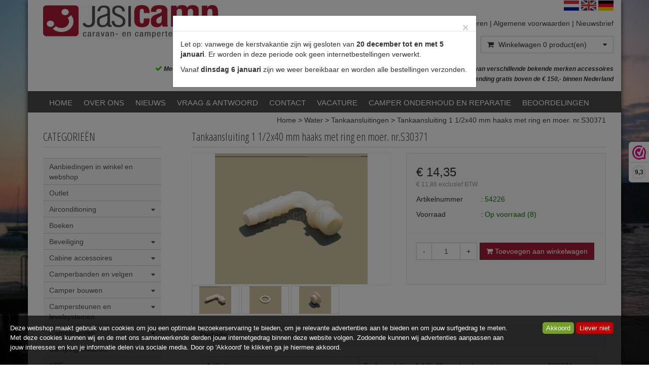

--- FILE ---
content_type: text/html; charset=utf-8
request_url: https://www.google.com/recaptcha/api2/anchor?ar=1&k=6Le4cy8UAAAAAP_J_-63E0WDi89AN3WuS230AAka&co=aHR0cHM6Ly93d3cuamFzaWNhbXAubmw6NDQz&hl=nl&v=7gg7H51Q-naNfhmCP3_R47ho&size=normal&anchor-ms=20000&execute-ms=30000&cb=mgdcrbh24ec0
body_size: 49001
content:
<!DOCTYPE HTML><html dir="ltr" lang="nl"><head><meta http-equiv="Content-Type" content="text/html; charset=UTF-8">
<meta http-equiv="X-UA-Compatible" content="IE=edge">
<title>reCAPTCHA</title>
<style type="text/css">
/* cyrillic-ext */
@font-face {
  font-family: 'Roboto';
  font-style: normal;
  font-weight: 400;
  font-stretch: 100%;
  src: url(//fonts.gstatic.com/s/roboto/v48/KFO7CnqEu92Fr1ME7kSn66aGLdTylUAMa3GUBHMdazTgWw.woff2) format('woff2');
  unicode-range: U+0460-052F, U+1C80-1C8A, U+20B4, U+2DE0-2DFF, U+A640-A69F, U+FE2E-FE2F;
}
/* cyrillic */
@font-face {
  font-family: 'Roboto';
  font-style: normal;
  font-weight: 400;
  font-stretch: 100%;
  src: url(//fonts.gstatic.com/s/roboto/v48/KFO7CnqEu92Fr1ME7kSn66aGLdTylUAMa3iUBHMdazTgWw.woff2) format('woff2');
  unicode-range: U+0301, U+0400-045F, U+0490-0491, U+04B0-04B1, U+2116;
}
/* greek-ext */
@font-face {
  font-family: 'Roboto';
  font-style: normal;
  font-weight: 400;
  font-stretch: 100%;
  src: url(//fonts.gstatic.com/s/roboto/v48/KFO7CnqEu92Fr1ME7kSn66aGLdTylUAMa3CUBHMdazTgWw.woff2) format('woff2');
  unicode-range: U+1F00-1FFF;
}
/* greek */
@font-face {
  font-family: 'Roboto';
  font-style: normal;
  font-weight: 400;
  font-stretch: 100%;
  src: url(//fonts.gstatic.com/s/roboto/v48/KFO7CnqEu92Fr1ME7kSn66aGLdTylUAMa3-UBHMdazTgWw.woff2) format('woff2');
  unicode-range: U+0370-0377, U+037A-037F, U+0384-038A, U+038C, U+038E-03A1, U+03A3-03FF;
}
/* math */
@font-face {
  font-family: 'Roboto';
  font-style: normal;
  font-weight: 400;
  font-stretch: 100%;
  src: url(//fonts.gstatic.com/s/roboto/v48/KFO7CnqEu92Fr1ME7kSn66aGLdTylUAMawCUBHMdazTgWw.woff2) format('woff2');
  unicode-range: U+0302-0303, U+0305, U+0307-0308, U+0310, U+0312, U+0315, U+031A, U+0326-0327, U+032C, U+032F-0330, U+0332-0333, U+0338, U+033A, U+0346, U+034D, U+0391-03A1, U+03A3-03A9, U+03B1-03C9, U+03D1, U+03D5-03D6, U+03F0-03F1, U+03F4-03F5, U+2016-2017, U+2034-2038, U+203C, U+2040, U+2043, U+2047, U+2050, U+2057, U+205F, U+2070-2071, U+2074-208E, U+2090-209C, U+20D0-20DC, U+20E1, U+20E5-20EF, U+2100-2112, U+2114-2115, U+2117-2121, U+2123-214F, U+2190, U+2192, U+2194-21AE, U+21B0-21E5, U+21F1-21F2, U+21F4-2211, U+2213-2214, U+2216-22FF, U+2308-230B, U+2310, U+2319, U+231C-2321, U+2336-237A, U+237C, U+2395, U+239B-23B7, U+23D0, U+23DC-23E1, U+2474-2475, U+25AF, U+25B3, U+25B7, U+25BD, U+25C1, U+25CA, U+25CC, U+25FB, U+266D-266F, U+27C0-27FF, U+2900-2AFF, U+2B0E-2B11, U+2B30-2B4C, U+2BFE, U+3030, U+FF5B, U+FF5D, U+1D400-1D7FF, U+1EE00-1EEFF;
}
/* symbols */
@font-face {
  font-family: 'Roboto';
  font-style: normal;
  font-weight: 400;
  font-stretch: 100%;
  src: url(//fonts.gstatic.com/s/roboto/v48/KFO7CnqEu92Fr1ME7kSn66aGLdTylUAMaxKUBHMdazTgWw.woff2) format('woff2');
  unicode-range: U+0001-000C, U+000E-001F, U+007F-009F, U+20DD-20E0, U+20E2-20E4, U+2150-218F, U+2190, U+2192, U+2194-2199, U+21AF, U+21E6-21F0, U+21F3, U+2218-2219, U+2299, U+22C4-22C6, U+2300-243F, U+2440-244A, U+2460-24FF, U+25A0-27BF, U+2800-28FF, U+2921-2922, U+2981, U+29BF, U+29EB, U+2B00-2BFF, U+4DC0-4DFF, U+FFF9-FFFB, U+10140-1018E, U+10190-1019C, U+101A0, U+101D0-101FD, U+102E0-102FB, U+10E60-10E7E, U+1D2C0-1D2D3, U+1D2E0-1D37F, U+1F000-1F0FF, U+1F100-1F1AD, U+1F1E6-1F1FF, U+1F30D-1F30F, U+1F315, U+1F31C, U+1F31E, U+1F320-1F32C, U+1F336, U+1F378, U+1F37D, U+1F382, U+1F393-1F39F, U+1F3A7-1F3A8, U+1F3AC-1F3AF, U+1F3C2, U+1F3C4-1F3C6, U+1F3CA-1F3CE, U+1F3D4-1F3E0, U+1F3ED, U+1F3F1-1F3F3, U+1F3F5-1F3F7, U+1F408, U+1F415, U+1F41F, U+1F426, U+1F43F, U+1F441-1F442, U+1F444, U+1F446-1F449, U+1F44C-1F44E, U+1F453, U+1F46A, U+1F47D, U+1F4A3, U+1F4B0, U+1F4B3, U+1F4B9, U+1F4BB, U+1F4BF, U+1F4C8-1F4CB, U+1F4D6, U+1F4DA, U+1F4DF, U+1F4E3-1F4E6, U+1F4EA-1F4ED, U+1F4F7, U+1F4F9-1F4FB, U+1F4FD-1F4FE, U+1F503, U+1F507-1F50B, U+1F50D, U+1F512-1F513, U+1F53E-1F54A, U+1F54F-1F5FA, U+1F610, U+1F650-1F67F, U+1F687, U+1F68D, U+1F691, U+1F694, U+1F698, U+1F6AD, U+1F6B2, U+1F6B9-1F6BA, U+1F6BC, U+1F6C6-1F6CF, U+1F6D3-1F6D7, U+1F6E0-1F6EA, U+1F6F0-1F6F3, U+1F6F7-1F6FC, U+1F700-1F7FF, U+1F800-1F80B, U+1F810-1F847, U+1F850-1F859, U+1F860-1F887, U+1F890-1F8AD, U+1F8B0-1F8BB, U+1F8C0-1F8C1, U+1F900-1F90B, U+1F93B, U+1F946, U+1F984, U+1F996, U+1F9E9, U+1FA00-1FA6F, U+1FA70-1FA7C, U+1FA80-1FA89, U+1FA8F-1FAC6, U+1FACE-1FADC, U+1FADF-1FAE9, U+1FAF0-1FAF8, U+1FB00-1FBFF;
}
/* vietnamese */
@font-face {
  font-family: 'Roboto';
  font-style: normal;
  font-weight: 400;
  font-stretch: 100%;
  src: url(//fonts.gstatic.com/s/roboto/v48/KFO7CnqEu92Fr1ME7kSn66aGLdTylUAMa3OUBHMdazTgWw.woff2) format('woff2');
  unicode-range: U+0102-0103, U+0110-0111, U+0128-0129, U+0168-0169, U+01A0-01A1, U+01AF-01B0, U+0300-0301, U+0303-0304, U+0308-0309, U+0323, U+0329, U+1EA0-1EF9, U+20AB;
}
/* latin-ext */
@font-face {
  font-family: 'Roboto';
  font-style: normal;
  font-weight: 400;
  font-stretch: 100%;
  src: url(//fonts.gstatic.com/s/roboto/v48/KFO7CnqEu92Fr1ME7kSn66aGLdTylUAMa3KUBHMdazTgWw.woff2) format('woff2');
  unicode-range: U+0100-02BA, U+02BD-02C5, U+02C7-02CC, U+02CE-02D7, U+02DD-02FF, U+0304, U+0308, U+0329, U+1D00-1DBF, U+1E00-1E9F, U+1EF2-1EFF, U+2020, U+20A0-20AB, U+20AD-20C0, U+2113, U+2C60-2C7F, U+A720-A7FF;
}
/* latin */
@font-face {
  font-family: 'Roboto';
  font-style: normal;
  font-weight: 400;
  font-stretch: 100%;
  src: url(//fonts.gstatic.com/s/roboto/v48/KFO7CnqEu92Fr1ME7kSn66aGLdTylUAMa3yUBHMdazQ.woff2) format('woff2');
  unicode-range: U+0000-00FF, U+0131, U+0152-0153, U+02BB-02BC, U+02C6, U+02DA, U+02DC, U+0304, U+0308, U+0329, U+2000-206F, U+20AC, U+2122, U+2191, U+2193, U+2212, U+2215, U+FEFF, U+FFFD;
}
/* cyrillic-ext */
@font-face {
  font-family: 'Roboto';
  font-style: normal;
  font-weight: 500;
  font-stretch: 100%;
  src: url(//fonts.gstatic.com/s/roboto/v48/KFO7CnqEu92Fr1ME7kSn66aGLdTylUAMa3GUBHMdazTgWw.woff2) format('woff2');
  unicode-range: U+0460-052F, U+1C80-1C8A, U+20B4, U+2DE0-2DFF, U+A640-A69F, U+FE2E-FE2F;
}
/* cyrillic */
@font-face {
  font-family: 'Roboto';
  font-style: normal;
  font-weight: 500;
  font-stretch: 100%;
  src: url(//fonts.gstatic.com/s/roboto/v48/KFO7CnqEu92Fr1ME7kSn66aGLdTylUAMa3iUBHMdazTgWw.woff2) format('woff2');
  unicode-range: U+0301, U+0400-045F, U+0490-0491, U+04B0-04B1, U+2116;
}
/* greek-ext */
@font-face {
  font-family: 'Roboto';
  font-style: normal;
  font-weight: 500;
  font-stretch: 100%;
  src: url(//fonts.gstatic.com/s/roboto/v48/KFO7CnqEu92Fr1ME7kSn66aGLdTylUAMa3CUBHMdazTgWw.woff2) format('woff2');
  unicode-range: U+1F00-1FFF;
}
/* greek */
@font-face {
  font-family: 'Roboto';
  font-style: normal;
  font-weight: 500;
  font-stretch: 100%;
  src: url(//fonts.gstatic.com/s/roboto/v48/KFO7CnqEu92Fr1ME7kSn66aGLdTylUAMa3-UBHMdazTgWw.woff2) format('woff2');
  unicode-range: U+0370-0377, U+037A-037F, U+0384-038A, U+038C, U+038E-03A1, U+03A3-03FF;
}
/* math */
@font-face {
  font-family: 'Roboto';
  font-style: normal;
  font-weight: 500;
  font-stretch: 100%;
  src: url(//fonts.gstatic.com/s/roboto/v48/KFO7CnqEu92Fr1ME7kSn66aGLdTylUAMawCUBHMdazTgWw.woff2) format('woff2');
  unicode-range: U+0302-0303, U+0305, U+0307-0308, U+0310, U+0312, U+0315, U+031A, U+0326-0327, U+032C, U+032F-0330, U+0332-0333, U+0338, U+033A, U+0346, U+034D, U+0391-03A1, U+03A3-03A9, U+03B1-03C9, U+03D1, U+03D5-03D6, U+03F0-03F1, U+03F4-03F5, U+2016-2017, U+2034-2038, U+203C, U+2040, U+2043, U+2047, U+2050, U+2057, U+205F, U+2070-2071, U+2074-208E, U+2090-209C, U+20D0-20DC, U+20E1, U+20E5-20EF, U+2100-2112, U+2114-2115, U+2117-2121, U+2123-214F, U+2190, U+2192, U+2194-21AE, U+21B0-21E5, U+21F1-21F2, U+21F4-2211, U+2213-2214, U+2216-22FF, U+2308-230B, U+2310, U+2319, U+231C-2321, U+2336-237A, U+237C, U+2395, U+239B-23B7, U+23D0, U+23DC-23E1, U+2474-2475, U+25AF, U+25B3, U+25B7, U+25BD, U+25C1, U+25CA, U+25CC, U+25FB, U+266D-266F, U+27C0-27FF, U+2900-2AFF, U+2B0E-2B11, U+2B30-2B4C, U+2BFE, U+3030, U+FF5B, U+FF5D, U+1D400-1D7FF, U+1EE00-1EEFF;
}
/* symbols */
@font-face {
  font-family: 'Roboto';
  font-style: normal;
  font-weight: 500;
  font-stretch: 100%;
  src: url(//fonts.gstatic.com/s/roboto/v48/KFO7CnqEu92Fr1ME7kSn66aGLdTylUAMaxKUBHMdazTgWw.woff2) format('woff2');
  unicode-range: U+0001-000C, U+000E-001F, U+007F-009F, U+20DD-20E0, U+20E2-20E4, U+2150-218F, U+2190, U+2192, U+2194-2199, U+21AF, U+21E6-21F0, U+21F3, U+2218-2219, U+2299, U+22C4-22C6, U+2300-243F, U+2440-244A, U+2460-24FF, U+25A0-27BF, U+2800-28FF, U+2921-2922, U+2981, U+29BF, U+29EB, U+2B00-2BFF, U+4DC0-4DFF, U+FFF9-FFFB, U+10140-1018E, U+10190-1019C, U+101A0, U+101D0-101FD, U+102E0-102FB, U+10E60-10E7E, U+1D2C0-1D2D3, U+1D2E0-1D37F, U+1F000-1F0FF, U+1F100-1F1AD, U+1F1E6-1F1FF, U+1F30D-1F30F, U+1F315, U+1F31C, U+1F31E, U+1F320-1F32C, U+1F336, U+1F378, U+1F37D, U+1F382, U+1F393-1F39F, U+1F3A7-1F3A8, U+1F3AC-1F3AF, U+1F3C2, U+1F3C4-1F3C6, U+1F3CA-1F3CE, U+1F3D4-1F3E0, U+1F3ED, U+1F3F1-1F3F3, U+1F3F5-1F3F7, U+1F408, U+1F415, U+1F41F, U+1F426, U+1F43F, U+1F441-1F442, U+1F444, U+1F446-1F449, U+1F44C-1F44E, U+1F453, U+1F46A, U+1F47D, U+1F4A3, U+1F4B0, U+1F4B3, U+1F4B9, U+1F4BB, U+1F4BF, U+1F4C8-1F4CB, U+1F4D6, U+1F4DA, U+1F4DF, U+1F4E3-1F4E6, U+1F4EA-1F4ED, U+1F4F7, U+1F4F9-1F4FB, U+1F4FD-1F4FE, U+1F503, U+1F507-1F50B, U+1F50D, U+1F512-1F513, U+1F53E-1F54A, U+1F54F-1F5FA, U+1F610, U+1F650-1F67F, U+1F687, U+1F68D, U+1F691, U+1F694, U+1F698, U+1F6AD, U+1F6B2, U+1F6B9-1F6BA, U+1F6BC, U+1F6C6-1F6CF, U+1F6D3-1F6D7, U+1F6E0-1F6EA, U+1F6F0-1F6F3, U+1F6F7-1F6FC, U+1F700-1F7FF, U+1F800-1F80B, U+1F810-1F847, U+1F850-1F859, U+1F860-1F887, U+1F890-1F8AD, U+1F8B0-1F8BB, U+1F8C0-1F8C1, U+1F900-1F90B, U+1F93B, U+1F946, U+1F984, U+1F996, U+1F9E9, U+1FA00-1FA6F, U+1FA70-1FA7C, U+1FA80-1FA89, U+1FA8F-1FAC6, U+1FACE-1FADC, U+1FADF-1FAE9, U+1FAF0-1FAF8, U+1FB00-1FBFF;
}
/* vietnamese */
@font-face {
  font-family: 'Roboto';
  font-style: normal;
  font-weight: 500;
  font-stretch: 100%;
  src: url(//fonts.gstatic.com/s/roboto/v48/KFO7CnqEu92Fr1ME7kSn66aGLdTylUAMa3OUBHMdazTgWw.woff2) format('woff2');
  unicode-range: U+0102-0103, U+0110-0111, U+0128-0129, U+0168-0169, U+01A0-01A1, U+01AF-01B0, U+0300-0301, U+0303-0304, U+0308-0309, U+0323, U+0329, U+1EA0-1EF9, U+20AB;
}
/* latin-ext */
@font-face {
  font-family: 'Roboto';
  font-style: normal;
  font-weight: 500;
  font-stretch: 100%;
  src: url(//fonts.gstatic.com/s/roboto/v48/KFO7CnqEu92Fr1ME7kSn66aGLdTylUAMa3KUBHMdazTgWw.woff2) format('woff2');
  unicode-range: U+0100-02BA, U+02BD-02C5, U+02C7-02CC, U+02CE-02D7, U+02DD-02FF, U+0304, U+0308, U+0329, U+1D00-1DBF, U+1E00-1E9F, U+1EF2-1EFF, U+2020, U+20A0-20AB, U+20AD-20C0, U+2113, U+2C60-2C7F, U+A720-A7FF;
}
/* latin */
@font-face {
  font-family: 'Roboto';
  font-style: normal;
  font-weight: 500;
  font-stretch: 100%;
  src: url(//fonts.gstatic.com/s/roboto/v48/KFO7CnqEu92Fr1ME7kSn66aGLdTylUAMa3yUBHMdazQ.woff2) format('woff2');
  unicode-range: U+0000-00FF, U+0131, U+0152-0153, U+02BB-02BC, U+02C6, U+02DA, U+02DC, U+0304, U+0308, U+0329, U+2000-206F, U+20AC, U+2122, U+2191, U+2193, U+2212, U+2215, U+FEFF, U+FFFD;
}
/* cyrillic-ext */
@font-face {
  font-family: 'Roboto';
  font-style: normal;
  font-weight: 900;
  font-stretch: 100%;
  src: url(//fonts.gstatic.com/s/roboto/v48/KFO7CnqEu92Fr1ME7kSn66aGLdTylUAMa3GUBHMdazTgWw.woff2) format('woff2');
  unicode-range: U+0460-052F, U+1C80-1C8A, U+20B4, U+2DE0-2DFF, U+A640-A69F, U+FE2E-FE2F;
}
/* cyrillic */
@font-face {
  font-family: 'Roboto';
  font-style: normal;
  font-weight: 900;
  font-stretch: 100%;
  src: url(//fonts.gstatic.com/s/roboto/v48/KFO7CnqEu92Fr1ME7kSn66aGLdTylUAMa3iUBHMdazTgWw.woff2) format('woff2');
  unicode-range: U+0301, U+0400-045F, U+0490-0491, U+04B0-04B1, U+2116;
}
/* greek-ext */
@font-face {
  font-family: 'Roboto';
  font-style: normal;
  font-weight: 900;
  font-stretch: 100%;
  src: url(//fonts.gstatic.com/s/roboto/v48/KFO7CnqEu92Fr1ME7kSn66aGLdTylUAMa3CUBHMdazTgWw.woff2) format('woff2');
  unicode-range: U+1F00-1FFF;
}
/* greek */
@font-face {
  font-family: 'Roboto';
  font-style: normal;
  font-weight: 900;
  font-stretch: 100%;
  src: url(//fonts.gstatic.com/s/roboto/v48/KFO7CnqEu92Fr1ME7kSn66aGLdTylUAMa3-UBHMdazTgWw.woff2) format('woff2');
  unicode-range: U+0370-0377, U+037A-037F, U+0384-038A, U+038C, U+038E-03A1, U+03A3-03FF;
}
/* math */
@font-face {
  font-family: 'Roboto';
  font-style: normal;
  font-weight: 900;
  font-stretch: 100%;
  src: url(//fonts.gstatic.com/s/roboto/v48/KFO7CnqEu92Fr1ME7kSn66aGLdTylUAMawCUBHMdazTgWw.woff2) format('woff2');
  unicode-range: U+0302-0303, U+0305, U+0307-0308, U+0310, U+0312, U+0315, U+031A, U+0326-0327, U+032C, U+032F-0330, U+0332-0333, U+0338, U+033A, U+0346, U+034D, U+0391-03A1, U+03A3-03A9, U+03B1-03C9, U+03D1, U+03D5-03D6, U+03F0-03F1, U+03F4-03F5, U+2016-2017, U+2034-2038, U+203C, U+2040, U+2043, U+2047, U+2050, U+2057, U+205F, U+2070-2071, U+2074-208E, U+2090-209C, U+20D0-20DC, U+20E1, U+20E5-20EF, U+2100-2112, U+2114-2115, U+2117-2121, U+2123-214F, U+2190, U+2192, U+2194-21AE, U+21B0-21E5, U+21F1-21F2, U+21F4-2211, U+2213-2214, U+2216-22FF, U+2308-230B, U+2310, U+2319, U+231C-2321, U+2336-237A, U+237C, U+2395, U+239B-23B7, U+23D0, U+23DC-23E1, U+2474-2475, U+25AF, U+25B3, U+25B7, U+25BD, U+25C1, U+25CA, U+25CC, U+25FB, U+266D-266F, U+27C0-27FF, U+2900-2AFF, U+2B0E-2B11, U+2B30-2B4C, U+2BFE, U+3030, U+FF5B, U+FF5D, U+1D400-1D7FF, U+1EE00-1EEFF;
}
/* symbols */
@font-face {
  font-family: 'Roboto';
  font-style: normal;
  font-weight: 900;
  font-stretch: 100%;
  src: url(//fonts.gstatic.com/s/roboto/v48/KFO7CnqEu92Fr1ME7kSn66aGLdTylUAMaxKUBHMdazTgWw.woff2) format('woff2');
  unicode-range: U+0001-000C, U+000E-001F, U+007F-009F, U+20DD-20E0, U+20E2-20E4, U+2150-218F, U+2190, U+2192, U+2194-2199, U+21AF, U+21E6-21F0, U+21F3, U+2218-2219, U+2299, U+22C4-22C6, U+2300-243F, U+2440-244A, U+2460-24FF, U+25A0-27BF, U+2800-28FF, U+2921-2922, U+2981, U+29BF, U+29EB, U+2B00-2BFF, U+4DC0-4DFF, U+FFF9-FFFB, U+10140-1018E, U+10190-1019C, U+101A0, U+101D0-101FD, U+102E0-102FB, U+10E60-10E7E, U+1D2C0-1D2D3, U+1D2E0-1D37F, U+1F000-1F0FF, U+1F100-1F1AD, U+1F1E6-1F1FF, U+1F30D-1F30F, U+1F315, U+1F31C, U+1F31E, U+1F320-1F32C, U+1F336, U+1F378, U+1F37D, U+1F382, U+1F393-1F39F, U+1F3A7-1F3A8, U+1F3AC-1F3AF, U+1F3C2, U+1F3C4-1F3C6, U+1F3CA-1F3CE, U+1F3D4-1F3E0, U+1F3ED, U+1F3F1-1F3F3, U+1F3F5-1F3F7, U+1F408, U+1F415, U+1F41F, U+1F426, U+1F43F, U+1F441-1F442, U+1F444, U+1F446-1F449, U+1F44C-1F44E, U+1F453, U+1F46A, U+1F47D, U+1F4A3, U+1F4B0, U+1F4B3, U+1F4B9, U+1F4BB, U+1F4BF, U+1F4C8-1F4CB, U+1F4D6, U+1F4DA, U+1F4DF, U+1F4E3-1F4E6, U+1F4EA-1F4ED, U+1F4F7, U+1F4F9-1F4FB, U+1F4FD-1F4FE, U+1F503, U+1F507-1F50B, U+1F50D, U+1F512-1F513, U+1F53E-1F54A, U+1F54F-1F5FA, U+1F610, U+1F650-1F67F, U+1F687, U+1F68D, U+1F691, U+1F694, U+1F698, U+1F6AD, U+1F6B2, U+1F6B9-1F6BA, U+1F6BC, U+1F6C6-1F6CF, U+1F6D3-1F6D7, U+1F6E0-1F6EA, U+1F6F0-1F6F3, U+1F6F7-1F6FC, U+1F700-1F7FF, U+1F800-1F80B, U+1F810-1F847, U+1F850-1F859, U+1F860-1F887, U+1F890-1F8AD, U+1F8B0-1F8BB, U+1F8C0-1F8C1, U+1F900-1F90B, U+1F93B, U+1F946, U+1F984, U+1F996, U+1F9E9, U+1FA00-1FA6F, U+1FA70-1FA7C, U+1FA80-1FA89, U+1FA8F-1FAC6, U+1FACE-1FADC, U+1FADF-1FAE9, U+1FAF0-1FAF8, U+1FB00-1FBFF;
}
/* vietnamese */
@font-face {
  font-family: 'Roboto';
  font-style: normal;
  font-weight: 900;
  font-stretch: 100%;
  src: url(//fonts.gstatic.com/s/roboto/v48/KFO7CnqEu92Fr1ME7kSn66aGLdTylUAMa3OUBHMdazTgWw.woff2) format('woff2');
  unicode-range: U+0102-0103, U+0110-0111, U+0128-0129, U+0168-0169, U+01A0-01A1, U+01AF-01B0, U+0300-0301, U+0303-0304, U+0308-0309, U+0323, U+0329, U+1EA0-1EF9, U+20AB;
}
/* latin-ext */
@font-face {
  font-family: 'Roboto';
  font-style: normal;
  font-weight: 900;
  font-stretch: 100%;
  src: url(//fonts.gstatic.com/s/roboto/v48/KFO7CnqEu92Fr1ME7kSn66aGLdTylUAMa3KUBHMdazTgWw.woff2) format('woff2');
  unicode-range: U+0100-02BA, U+02BD-02C5, U+02C7-02CC, U+02CE-02D7, U+02DD-02FF, U+0304, U+0308, U+0329, U+1D00-1DBF, U+1E00-1E9F, U+1EF2-1EFF, U+2020, U+20A0-20AB, U+20AD-20C0, U+2113, U+2C60-2C7F, U+A720-A7FF;
}
/* latin */
@font-face {
  font-family: 'Roboto';
  font-style: normal;
  font-weight: 900;
  font-stretch: 100%;
  src: url(//fonts.gstatic.com/s/roboto/v48/KFO7CnqEu92Fr1ME7kSn66aGLdTylUAMa3yUBHMdazQ.woff2) format('woff2');
  unicode-range: U+0000-00FF, U+0131, U+0152-0153, U+02BB-02BC, U+02C6, U+02DA, U+02DC, U+0304, U+0308, U+0329, U+2000-206F, U+20AC, U+2122, U+2191, U+2193, U+2212, U+2215, U+FEFF, U+FFFD;
}

</style>
<link rel="stylesheet" type="text/css" href="https://www.gstatic.com/recaptcha/releases/7gg7H51Q-naNfhmCP3_R47ho/styles__ltr.css">
<script nonce="CLMRJHclyzY8pNSOL4s4sw" type="text/javascript">window['__recaptcha_api'] = 'https://www.google.com/recaptcha/api2/';</script>
<script type="text/javascript" src="https://www.gstatic.com/recaptcha/releases/7gg7H51Q-naNfhmCP3_R47ho/recaptcha__nl.js" nonce="CLMRJHclyzY8pNSOL4s4sw">
      
    </script></head>
<body><div id="rc-anchor-alert" class="rc-anchor-alert"></div>
<input type="hidden" id="recaptcha-token" value="[base64]">
<script type="text/javascript" nonce="CLMRJHclyzY8pNSOL4s4sw">
      recaptcha.anchor.Main.init("[\x22ainput\x22,[\x22bgdata\x22,\x22\x22,\[base64]/[base64]/bmV3IFpbdF0obVswXSk6Sz09Mj9uZXcgWlt0XShtWzBdLG1bMV0pOks9PTM/bmV3IFpbdF0obVswXSxtWzFdLG1bMl0pOks9PTQ/[base64]/[base64]/[base64]/[base64]/[base64]/[base64]/[base64]/[base64]/[base64]/[base64]/[base64]/[base64]/[base64]/[base64]\\u003d\\u003d\x22,\[base64]\\u003d\x22,\x22w4QCw5wNwoBzwpYoe2BSAERlTsKvw4HDusKtc1vClH7ChcOyw49swrHCgcK9NRHCtFRPc8O9M8OYCA3DojojA8OtMhrClknDp1w5wqh6cG3DhTNow40nWinDu2rDtcKedi7DoFzDjH7DmcONCWgQHkw7wrREwr8Pwq9zUidDw6nClsK3w6PDlhw/[base64]/ClRBcL8Okw7t6w7nDnsK3QzHDssKBwrlmKcOpelPDmjY3wpZ+w7B3PU4swpzDnMOYw7gWDEBLOx3CrMKQA8KyZ8OXw4NgEA0pw4g6w5zCu0IJw4DDhsKkD8O8JMKCFcKtalzCvkBHDFfDiMKBwp1PNsOKw7LDjcKVRi/CsgzDosOEKsKJwqYQwrrChsO2wpDDu8K7U8KBw4zClUQYdcO7wqrCgMOzGHrDgmwNNcKfAkZCw5PDqcOkdmLDgV4MCcOcwolbZ1tHUSjDtsKQw4RbZcOJBCPClgrDlsKTw41bwpI0wrrDjmTDsW4WwrPCrsKTwohtFsKsf8O1BQjChcK/JHQ4wpFSAngZVm7Co8KZwoE8QExUM8KqwrXCgG3DlMKew61Mw61YwqTDucKMHkk/ScOzKCnCsC/DksO0w6hGOk/[base64]/B1liwp/Dr0QBdcKHF8KAEMOfwrPCv1o8cMK2wpjCusOaDUxjw4DDu8OQwrUCW8O9w7nChg1LRFPDnTrDl8Ocw54pw4DDucKkwqrCmQvDqm3CpibDssOrwpFWw6oxUsK+wpdEdz0oasKQDlFBH8K1wrRKw7/CihzDkmjDoUvDocKAwr/Cg1zDlsKIwqrDolbDr8OSw5LCtj80w7cAw4tCw6MKU2cNNMKmw4guw6PClsOFwoHDh8KGWRjCtcOoeA8+dcKmdMKKQMKgw7N9JsKXwqMhOSnCqMK7woTCoUNqw5vDoiTDjCnCojYkPWAywpXCnVnCrsKvccOAwpIlIMKqA8Ojwp/CgXJNVGQNL8KVw4guwqRNwr5pw7LDnhLCq8OIw5ciw7zCtWo2w7M5XsOGI3fCusK4w5vCnA/Dh8K+wpDCjzdNwrZPwqg/[base64]/[base64]/[base64]/[base64]/DrAthUyDDo0nCuMKIwo1TwofDgyXDucO8w7rDksO5eHlrwozCp8KiDcO9w7zCgjLCvHLCkMOPwoTDmcK7DU7DiUrCsFXDq8KCEsOmfV1NV3A/[base64]/w6nDmGQZwpfDksK9b8KSYMOywqrDtcOzNXfDtsOADGUEw5DCvMO3bcKQIHLCkMKWXzfCksKywqBmwohCw7LDgMKXWlMuD8O9XVHCkkVUL8K0IBjCjMKYwoJvOCjCnErDqWPCpU/CqTtqw7IHw7jCi2LDvjxjbcKDTgpzwr7CiMKeYQ/CgDbCg8KKw6YMwqUSw680aSDCoRLChMKtw61SwpkJL1sAw5cQGcOiTMOrQ8OYwqAqw7TDnSkYw7jDtMKwbjLCnsKEw5kxwozCvsK4O8OKeX7CrH7CgRrCvXvDqgXDu2EVwq1mw5nCpsOEw4Uiw7M/[base64]/[base64]/Cv8OYD8K6w7vDuifCtC7DusOMbRpnbMOTGsKRUlcBDRBpwqDCgUNuw5zDpcKbw6wqwqXClcOUwqlKMm9AdMOQw5XDmQNsA8O+XyspIQQBw4MNJsOQwr/[base64]/w4gbWHjDvMOBQ8K8w4LCg8OyZsKQYh/DjmXChCttwo3CvMOXMg/Cp8OYQ8K6wp91w4zDuA1LwqxyMT4Rw6TDvj/[base64]/wpVTw6DDhmRufsOOw7bDnMOVJsKow7VKwqBAwqZ/w5p4GH4TwpXCpcOZbQXCuyw/UMOzNMOxHcKYw6kSCiPCnsOpw57Ck8O9w4PCoxTDrxfDm1/[base64]/wqxXw70AA8OMUcOxw5bCoMOZwrrDq8Obw5pQwo3CggVRw6PDlhzCpMKVBzLChE/DqsKPccOqKSFEw4ESw4UMP0/CvllVwo4xwrp/HFJVeMOZMsKVUsK/IsKgw5Jnw7HDjsOiESzDkDtswrVSEcK9w5XDhEY/W3TDtwrDiER3wqrCixgMZMOWJgjCmWzCqGVXYTXDhMO6w4JFacKEJ8K4wpdPwr4Uwqs1CGJAwq7DjMK5w7XCtGhaw4HDsE4Uaw58IcKLwq7CqGLCpxQzwrHDijoKRWp+CcO7Mm7CjsKZwr/DsMKLf0fDtT51HcKYwoArQW/Cv8Kuw4R9NVQsSMKvw57DuA7Dj8OtwqUocwPDnGJqw7RawpQdAsK4KkHCq1TDmMODw6Mbw75nRE/DkcKlOl7CoMOFwqfCosK8a3ZBK8KLw7PDg2gSK04/[base64]/w4TCgg0JwqTDqcOew4vDjMOFMgV4X8OPwqrCsMO9QH7Dk8Ogw67CqQjCq8OuwqbCp8KswrN7Mz7CpMOHesO4USTCncKswrHCsxokwrfDlnYIwqDCsiobw5jCtcOwwoQrwqY9w7TClMKFfsOHw4DDvBdvwow8wpNTwp/Dr8KJw4BKw5xLCMK6IjnDv1/Dn8O1w7o7wrlEw6I4w7cKcQEGDsK3G8Kcw4ELKFrDix/ChMODQXJoB8KKHStaw78rwqbDssOgw5TDjsKPKMKgKcOfc3TCmsKjE8O0wq/CmMOQPcKswrDCuFnDuUHDsADDsmhtJMK8OcOeeTjDusK0EUEjw6DCvCbCjEkIwoDDhMK8w5c4w7fClMOfFMKJMsOAdcOrwp8HZjjCjWwaWRDCg8KhRz0UWMK/wr8Vw5QZYcO3wodSw7dYw6VGfcOiZsKpwrlcCCB8wo0ww4LDrMOVPMOlYz3DqcKXw5lTwqLCjsKnBsKKw5XDucOXw4MTwqvCgcKiAXXDrDEewqnDkcKaSnReLsOAFW/[base64]/DkWFAwq/Csk01IMOuVMODbMKXTB3Cv1fDgQlnwp/[base64]/w4bChcObWGzDnidrR8OyEMKewovCvcKRcys6a8OmwrvCu37DqcKIw5jCq8OVW8KMSBZea38aw5jClyhtw43DlcOVwoB0wr87wp7CgBvDncO3YMKjwoVcVRlbEMO6w7ZUw7XCusOQw5VzPcK5HcOdR2/Dr8KQw7zDtyHChsK4ecObcsOiD28NXCUKwqh8w7Rkw4/[base64]/[base64]/IMKUw7rDm3DDvX7Ctn/CgGROK8OXYcOqw4MEw4t8wpY2YgXCg8O9Ui/[base64]/bh7Co8Ovw7Qfw5HDvsOgwoQhVMK3wrB3wrQowprDgX4/[base64]/[base64]/[base64]/DsTN/w7nCkyrCmMKmJGQEw4/DosK3E3rCkcKlw6UbFWLDmnrDr8OgwrLDiBcfwrHDqSzCuMOewo0BwrAawqzDo0gqRcK9w5jDgTt/[base64]/Dh8OPCV7CuHDCrMOwHx/Ci8KKamHCicOOwpM3KXoYwrXDjTA0S8O1CcOcwpvCpjrCmcK+e8OvwpHDn1RcOQ3ClS/DpMKHw7N+wofChMOwwrjCrmfDqMKkw6DDqkl2w6fDpwPDs8KTXhBMPUDCjMONdiHDksKwwrgqw6nCk2IQw7Jcw4fCiAPClsKnw6PCisOlDsOOGMKyMsKBP8KDw6UOU8OQw4XDmDE/UcOfEcKIZsOLFcKXDR3DuMKOwr4nRQfCgSbDnsOcw4zCkSIOwqNJwo/DpRnCjydlwpbDr8KMw5rCg1t0w5tJCMKeIcOXw4VTVsKDb00/w7TDnF/DqsK7w5QfD8KCfgA6wpZ1wqJJCC/DpQAfw40bw6dIw4zCuFbCp21fwo3DsRwDV3zDlG5gwpvClVHDkmzDpMKwRWYcwpbCnDjDlzfDi8Kow7nCqsKywqhwwoV2GiPDi0Fdw7vCvsKPBsKSwqPCvMO7wqMSK8OfA8KDwqAfw5R4RhgpRBzDkcOHw5/DrgfCijnDrUrDkjN4XV0/UALCssK+XUM9w6PCmMKNwpBAD8O1wodsTijCgkcJw5fCm8O/w6HDg1QnQRfCiVVRwqgOOcOgw4bCiCfDssO2w7cjwpQ6w6NPw7QowrfCuMOTwqLCocOeC8KNw5VSwpbCoH1dLsOSKMK3w5DDksK5wr/DsMKDScKzw5DCm3NHwpxhwptYax/DrADDhRp/JzQIw4wDIsOzL8K2w4l1JMK3HcOtfjwvw7jCj8Kvw7nDghDDhxXCjy1Zw5R2w4VBw6TDk3d8wo3CmB49JcK4wrNMwrvCt8Kdw54QwoM5P8KGTknDokREJ8OVDg0MwrrCjcOZecOcDXQDw514QMOPGcKAw682w6bCpMOQDnZFw4ZlwpfDuS/CisOYcMOMMwLDh8Kjwqxrw6M6w4/DmHfDjlFsw7UYMQLCizgNBsOdwrTDol4Rw5jCuMOmahgBw5DCtcOPw6XDu8O1XAV2wrwIwp3DtTs+TR3Djh3CpsOTwrPCsh9wIMKDAsKRwpXDjXPCrELCjMKEG3xYw5hZE2/DpcOPccOtw6nDq2HCucK8w7UpYFxCw6jCh8O4wqsfw4HDuG/DoCTChFsrw5HCssKIw7PDpcOBw57CgRRRwrMPYcOFIVTDpGXDohVewqgSCkMAMsKOwp9lEHUlPFzCjBjDn8K/A8KQMWbDs2Vuw6FUw5vDgBJRw4wAOjHCrsKwwpZcwqvCjMOfZVc9wonDs8KFw69GI8O2w65tw6PDpsOKwpU9w6pXw5DCpsO+aifDoiDCsMKxaXkNw4IScnrDgcK7I8K7w7pxw75rw5rDu8Krw71xwq/CgsOiw6fCkG1nUSXCusKLwrnDgEt/w75VwqrCjWFWwp7Ck3DDjMKaw4B8w5XDtMOAwpsie8OZJ8OZwr/DpsKvwolyVWIWw49Cw4PChgPCkRglfCIsHnbCqMKve8KewrhXI8OiecK+aRlkesOCLjcZwrI5w4YCQcKMT8OYwozCvn3CoSsjB8O8wpHDqhoeWMKqFMOeWFIWw5XDmcOwOk/CoMKHw6RrVgnCmMK5w5FYDsK6aCnCnEVtw5VawqXDoMOgTcOvwoDCrMKewq/[base64]/[base64]/[base64]/[base64]/DkMOuw7jCpcOMwojCicKDw4VaE8KKwqHDtMOYXlrCkMKlfsO9w6xWw53CksOUwqR1E8O5QMOjwpIswrfCvsKEfmXDoMKXwqHDuE0twqIzeMKcwpFBXH/DgMK7FUpiwpfDghxzw6nDvl7Cq0rDgxjCijdtwr7DpMKEwqHChcOkwqQIYcKqYMO7Y8K0OXbCnsKSByRpworDuHhJwqcZPQ0bI2okw7LCkMOYwpbDssKpwoh6w5QIRR0Xwpt6UynCksOmw7jDmcKWw6XDmATDqU0Gw4/CpMOcJcOiYBLDkQXDgWjCrcK+bTgjcjvCnnfDpsKEwopLd3t9wqPDgGc/RGfDsnTCnyxUT2PCocO5c8Ktdk15wpQ6SsKRw4UseEQcf8Ktw4rDvMKbJjBww53Cp8KwP2pWTsKhFMKWemHCsjQnwo/[base64]/w6Qzw6tHPmtbwrR6w70ZV8OvVcKBwqF2MsOdw6jCosKFAQ9Zw4ZJw7PDqwtbw6LDqsKCPxrDrMKhwp0ZE8OyMsK5wqHDrcO+WcOGDwx4wpFyDsOKZMKQwovDhVlTwpo8QSF3wo7DhcKiAcOPwrQ9w5zDp8OTwoDDmyRSEsKlQsO5ACnDoF/Ck8OrwpnDuMKnwp7DjsOiQl5kwqxjRhYzZsO3V33Cu8KhVcKxVMKow77CqnfDiS0awqNXw7JpwpnDrk1iEsO9wqrDlgt/w75YQ8KRwrXCpsOmw6NXEMOlIQNgwoXDisKiR8K9VMKuJsOowq1xw6DCkVY4w50yIEMow67CqsOvw5vCgVZdIsOcw4bDj8OgecOHGMKTX2ViwqNNw5TCpMOlw5DCgsOWcMOGwrt1w7kFTcOww4fCqX0RP8OYGsOAw454G2XDqGvDi2/DjGbDqMKzw5lEw4nDiMKhw6h/[base64]/Du8K2wqHCtMK7wo3DtsKQw5DCoMOANHMPKHhVwprDjUlPS8OeY8OCcsOAwpRKwrzCvjpfwrUkwrt/wqhtT0gjw7YmcXpsKcKXHMKnYTB3wrzCtsOcw6PCtTI/[base64]/CpcKJUE8+w4kQw5PDkUjDnTfDlMO2w7I+GFDDkA3Dr8KFSsOQSsOnYcKZezTDi1gxwqx5RcKfKTpxIREDwrzDgcK6KlbCnMOmw63DvMKXawIaBj/DiMOVG8OZQ3xZHBpaw4TCozBJwrfDrMKeWVUuworCt8Owwqpxwohdw5HCnUdow6pdFy8Xw7/[base64]/CrgtTw63DllxQw6cTUMOsWMKSNgARwplVYMOCwpLCvMKiccOZAsK5w6tnfF3CmMKwLMKdQ8KMISs3wo5Owqk+H8O/w5vCt8OewoIiP8Klc2lYw6lLwpbCjGzDtMOAw6wyw6DCt8KgD8KwWMKMdAxSwrheLirDjMKIA0tXw6PCuMKKWcOOHA7CoVbCiyQvZcO5VsO9S8OsVMOdUMOtYsKPw5rCsk7DoHzDtsORPkzCqwTCi8KwYMK0woTDm8OZw6s/w4/ComYAHHzCrMKNw7LDmC7ClsKcw48EJMOMJcOBa8KEw5VHw4LDuGvDmXzCkE/Dhg/CgQnCpcOgwop9wqfCiMKGwqAUwr9FwrxswpAxwqLCk8KCejjDiAjCsRjChsOkfMOpbsKbKsOiNMOeDMK9aR9xYFLCuMK/HsKDwogLIzQWL8OXwqFqA8OjFMOaMMKHw4jDusOSwpFzR8OWMnnCnizDvhLDsV7CnRRwwpMuVH1eUsK4woHDmVLDsBcjw4TCgkbDocOPVcKbwqJ3wprDr8KYwrQLwr/DisK8w5Ztw4lmwpLDj8O7w4HCgh7DrxrCg8OgfDnCk8KFVMOvwrbCj03DjsKGwpBcccKsw40hDcOaK8Kcwq0TN8KowrXCj8OoQTfCry3DvFszwq1QVVQ9Dj7Dr2HCn8OXCz1lw7kWw5dbwqjDp8O+w7U0CMOCw55rwqcVwpnDph/[base64]/CQjCi8OkM8OAOnMASkHDsMKwL8Kywr13JWhJw5clZcKjw4fDgcK1LMKlwopbcV3DgmvCmnNxdMK5CcOxw6nDrTnDhsObF8O4KCTCu8KZKVgJQBDCpyzCvMOCw4DDhQrDn2hPw5NMfzQ/Ll1xUcKXwrTDvR3CpmfDtcO+w4sMwphXwrIdZcOhQcOew6VvLxQ/QE7DmHobWMOUwqxAw7XCicK6TMKXwqfDhMOHwp3CtMKoKMKpwoUNSsOHwonDucOow6HCr8K6w7MoD8KQQMOrw4rDjsKKw6FBworCg8OIRBc5FhlDw6BJZlQow5wHw50LQ07CvMKjw4piwokATz3CnMOuaA7Cm0EywrPCgMKWaC/DvyJXwoTDk8Kcw6jDgsKkwpAKwqFzFlUOMMOdw7LDiAvCt092WgvDisOoZ8OCwpzDusKCw4/CgsKtw6bClj5Zwq5+J8KXVcOWw7vDl31fwosiU8KMA8Kew5PDm8O6wqYAIcKNwq1IK8KgXSFiw6LClcO+wqfDkgYfY3UxEMKgwo7DqWAAw64YSsOKw7tgWsOyw7zDvntqwoQcwrNOwpMuwpfCoVLChsK5JivCn0HDk8OxR0LChMKeOh3CgsOCX1wvw7/CkyfDmsOQSMOHHCrCtcOUw4TDmsK6w5/CpmQcLnMYTMOxDXVMwpNbUMO+woB/L35Iw4XChztSAiJ/wq/[base64]/DgcKzasKOw7HDiQ5iw7EUPA4kw43DicKyw7jDs8KFeQvDlGnCm8OcYEQsaV3DgsKcOsOoShNqPFo0E07DlcOSG00AAk9VwpDDgzrDrsKlwotZw4bCkWU5wps8wqVefVjDgcOPDMOMwqHCtMKeUcOOVsOMGg9oew9TCj5xwo/[base64]/[base64]/CMOoGMKzw5zCnRkTHsOtRQrCmnzDoVLDnUoFw5MvPwnDj8K8wpLCvsK4fcKpW8OiTcKYPcKzClkEw7gPXFwUwo3CoMOUcgPDhsKMM8OGwqkAwropfcO3wrjDscK4OcKUPSDDjsKMBA9SFl7CoUwxw4szwpHDk8KxQsKoa8Kswpl2wrkOBVFuJTLDpMO/wr3DlsK7T2pVDMOZMiUIw5taHW5zM8KTQMOVAgHCqTLCqA1jwr/CnkzDig7CnVhpw4t9cDBcIcOnT8KwFxFZZBcEHMOpwp7DhDPDqMOnw7TDk1TCj8K5w4o6L1XDv8KiUcKOL3Auw7IhwqvCoMK5w5PCp8Kgw6AOS8KZw7s8b8O2MgFWaFbDs23CkTrDs8KDwpnCqsK/wq3CmA9YbcOWRhDDp8K2wpZfAkXDonPDvFvDsMK0wonDqcOyw7ZrCUfCqG/CnEx7F8KWwqLDqBvCg2bCtmtWHcO2wqwDKDkqHMK2wpwwwr/ChcOmw6BdwpzDpCYjwq3CiijCmMKnwp5aSVLCuWnDvX7CuDLDh8OLwpx3wprCgH8/[base64]/CisK9YMOKZMKGS8K7annDkMOAwogMwrfCiXBLKA/[base64]/[base64]/wr7DvMKed8O/[base64]/WzIuGMKTYMKWH8KJwrN0Q3DCmH/CtEHDs8OUw5gqWQjCr8KVw7zCosKXwrfCmcOVwqRdcMOMYjIiw43DiMKxYTPDrVRRT8O1LGPDs8OMwpE+TcO4w753w5rDicOVDBYswprCuMKmJxsww5TDkx/DgU7Dq8KDL8OqPS82w5/[base64]/[base64]/[base64]/CtlvCt8K5wrfDmMKraW3CtwvCmWJ8bnDCuXDCsTTChMOuPT/[base64]/CicOKDCN3wq/ChsOWw5wlw6DCklbDv8KHFn/DnjdHw6HCjMKKw40fw4Vud8OCQyh/YTRtLcKKAMOWwq0+ZAXCg8KJX1fCssKywqrDvcOgw6AbeMKqMsOxJMOHaFQWw7IHNj/[base64]/DmMO/[base64]/DhFbDi8Oow7HDgcOow5hKDsO/wpktw6UIwq8pZMOWAcOvw7jDgcKdw5fDhH7CgsO2w5jDgcKSw45ZPEYwwq/[base64]/DliQoSELDtzIewpMvV8K6UBXDvghOwqB0wqfCpgLCvMO5w6pJw6U2w64oUQ/Dm8OgwqhWXX99wpDDtTfCpMORLcOVf8OZwrLCoRZcO1B6bgnCgnDDpArDkEfDhEg7TQwfUsOaHj3DmD7CunHDnMOIw5/DiMOHOcO6w6AWJsOeG8O1wpbCikrCoj5hEMK/wpUbCHtgTkoUMMOjannDs8KLw7Mgw4dxwpgRKDPDpwDCi8OBw7DCqV02w6nCskRTw6/[base64]/w7AQwop4PcO3EMKBdkvDjsKLwrXDkmAZTAwRw602esK3w53CvMKnVDRiw65Kf8Ovd2TCvMKCwopEQ8O8VlfCkcK3K8Kmd3InfsOVC3IBXD4ZwpTDusKDJMOZwpVUSC3CiETCosKAZQMQwoMfHsOYKQbCrcKeSgNnw67DvcKeBm9rLsKpwrZYKAVSH8KieH7CoE/[base64]/CqVZmwq1XFUTDtArDigLCoMOebMKnJSHDisOZwp7DqE5Gw4zCm8OzwqLCmMOUBMOwYwx7LcKJw55/PzzCs3vCkXzDvcK6VHM4w4pTXCk6RMO9wrDDrcOpL1TDjB81G38iBDHChkoMHGXDrkrDuwVKD0/Cr8KCwqXDtMKDw4TCjUA+w5XCj8KewrEhBsKtccK8w68Kw6J2w63DgsOLwqp2LEVKe8KFTAY4wrBowoBPWj9OSRvCulTCi8OVwr9FFhINw5/[base64]/[base64]/woJKJTIUw7XDlcKBCCQ/w4oIRm90ecKVbMOXw7QdKmnCvsOScnHDoX84AMKgEVTClsK+BsKhSBZcbHTDqsKBW3Jiw57CnA7DicOUGR3CvsK1JHw3w4VjwplEw5Iow4Y0WMOCPxzCisK/AsKfCXMYw4zCiFLClMK+w6F/w6hYZcK1w7EzwqNMwrTCpsOxwq8QA2Zbw5zDpcKGVMKOVx3ChSxqwrjCnMKOw7U7Llp5w4fDhMOadA5ywpLDoMK7f8Kmw6bDtllAfljCocKIYsKQw4rDuyPCk8ONwr3ClcOWa1x/[base64]/DkmfDqWYUa8KYwqDDoMKOwo/DuRDDuMOgw7LDgUjCqjFWw78qw5wywq9yw6zDjcK+w4jDs8OnwqkkZyF/dk7Dp8O8w7dWXMKtZl0lw4Igw7fDtsKlwpMSw7lawq3ClsOew5/[base64]/[base64]/CoFzDsXIlUD5ew6XCgsO7wrnCnsKZecKqw7/DtWA5Z8KiwpZowqjDkcKuKjPCpMKUw6zCr3QZw6XCrhJ3w4URdsK/[base64]/DmMKIw6M4w7PCjsK1X8Oxw6TDvE3Dk8OmN8O+w5rDi1/DqgjCgsOFw6wawo/DiE3ClMOTVcOoJWbDksObEMK6LsK9w6kAw64yw7QIekHCok3CnzDCscOzFmFoCCTCrWArwrZ8awXCosKIWQMeLsOsw4xww6nCt3fDtcKLw4V/w4LDgsOZwpZsKcO3wqp4w7bDm8ORfFDCsSjDjMOKwrc/CVTCicOMEzbDt8O/U8K7My9oZsKAwo3CrcK5J3XCi8ODwo8ZGnbDpMKxcQnCrsKwCDXDp8K4w5NzwpvDqBHDnClGwqgNMcOqw79xw75ZccO3fWVSZ2c0eMOgZFgDTsOKw4sseB/DkBzCihsjDDkMw7fDqcK9Z8KjwqJQQcKAw7UYeSDCi07CuWlSwq9+w7zCtBTCqMK5w7vDu1zCjWLCih9KD8O8dMK2wqklEXbDpsKME8KBwp/CiwIvw5DCl8Ksfi1Zwp0hUcKww5hdw4zCpj/[base64]/CjMOCwoRBeXwiYsOSBTFQwr7CrcKvZMO1XMKXw6XDrsKkbMKEfsOHw67CgMKuw6l4w7nCtCspQQYAdsKUW8OhNk7Dg8O8w5VIPyRWw7rCh8K/EsKyMDHCkMODSG1TwqANS8KmMsK3wp0zw74cNsOlw4Muwp17wonDusOsBhEpGMO/QTfCvFnCqcOFwpNewpE8wr8Vw47Dk8O5w5HCmnjDhhfDn8OEdMKPMhF/R0nDrz3DvsK5NldRRjB6LUrDtzFRVGAJw5XCq8K8OcOUKgwPw4TDrifDgy3ChcO1w4PCqT4SMMOCw6QBecK5YTfDm3LCgMKwwrZOwr7DqW3ChsKCf1Enw5/DucOjbMOPPcK9wpTDsxHCn1YHaRrCrcK4wrLDk8KCPErCisK4wqvClhltW2TDrcOEMcOjMDbCu8OUB8KSL1TDjcOfKcKJYRHDp8KZNcOTw54Fw59/wrbChMOCH8Onw7oGw5JOWxLCv8Obc8OewqbCrMOfw55Gw4HCgMK8WWIkw4DDgcO2w5AOw4/DpsKcwpwUwq/[base64]/[base64]/Cs8KwwoMoXMO2dih8M1pVwo0mwq7DocOiwrfDrgIrw7fCt8KIw6rCtDM1ZhlFw7HDqW5DwrArSMKhecKoQ0psw6DDhMKdWyNrOh3Co8KHGgbCjsOeKhF0WF4fw4t0d1DDicKuPMK/[base64]/Dg8OJBcOpIWFwQzDDjMKfZQTDpcK9KhzDmsKCD8OPwqEZw6IsAR3CgsK2wp3CscKTw6HCpsO5wrHCqsOgwrDDh8O4SMKVMFPDsETDicOrbcK/w6gaRCpMHCTDuxAkfVDClncOwro6RXBvNcKNwrPDi8OSwpbCmVHDhn3ContSZMOlS8K0wpt8PGXConFvw4VTwobCnGRewqXCmnfDsiEqbwnDgiTDuilgwoMHWcKRIMKkL2fDnMOJw5vCv8KhwqDDqcO8V8K0IMO7wqNnwo/Dp8K2wok7wpzDt8KUWX/Cmko5wqnDjVPCukvClMO3wrUOwoLDoU/CkDwbCcKqw7TDhcObRwjDisOBwqAew5DCgy7Ch8OdUcOowqnDn8K5woQvAMO6fMOYw6LDrz3CqMO7w73Cr03Dny4Tf8OnXMK/V8Kkw50Lwq/DpTIgFsOqwprCklY8N8O3wonDq8O9P8Kcw4PChsO7w5NvOmZywo0FIMOqw4TCuDEbwq/DikvCkUHDs8Ksw7lMcsKMwqwRdD1jwp7Dj29uDlsReMKYV8OOdwrCjlXCnHY5KB4Ew5DCpkUSIcKhBMOvTTzDhQ1EHMKXwrAqVsK6w6BPf8K/wrbCllsDWlpyHTgjEMKDw6zDgMKFRsK1w6dTw4DCpzLCuCZMwo7DnnrCl8KAwoUTwrbDtkbCtU9EwoYRw7HDlAgswp8/w4fCnAjCuzF5clMDUg5PwqLCtcKKFsKPdBEPRcOFw5zCjcOMw5XDrcOGwoh2fgLDpQlcw7wPScOdwpTDik/DgcOlw5EPw4vClMKkUzfCgMKEw7bDinY/OUvCicOXwrx3JUJDasOLw6nCkMOQJnQzwqvDrsO0w4PCq8KHwrU/HsOuZcOxw5wZw6nDpmZoVA52PcOHZGLCrcO/amNUw4fCpMKGw7Z+OQfCigjCksOkOMOMaQDCjT1Cw50IM1fDkcOeQsKQQB9tYsOATk1KwrwCw5rCnMOfEgzCjFx8w4jDtMOgwqwDwo/[base64]/Gz4fwos2CXDDhhpmwoLDiMOHXMKTQcO6AcKFw43CtMOwwp9fw5B6eRnDgmZkTyFuwqZ/WcKCwqcKw6nDoBkfPcOXZA15csOnw5LDgCpCwrZxD0zCtXXCpA3CqXPDu8KQcsKIwrUmCGBQw5Bjw5NYwpthF2rCo8OCHwjDkSddEcKSw6bCiDJaUS3DvAfChsKqwooCwo8OBWtmYcK/[base64]/eD/DnsOlwr1HdcK4w4XCpn3DtURawp0Pw5l4wqDCpVIcw5/Dul7CgsOyb2tRK0AFwrzDnVhvwolOMCVoRSELw7Iyw73Dv0HDpHnCi31Bw5AOw58Rwr1db8KcDXbClRrDq8K1w41rOhgvwqrCizYxQsO3fsK/A8OYPlw1KcKzJjdWwr0ywqV7fsKwwoLCosKMbcOuw6rDvER0P1HCgirDk8KvdhHDpcOaRBBCO8O1wo0/Nl7DhH3CkiXCjcKjEmLCssO2wok8ADkOFlTDlQHCjMOjLBFVw5BwAyzDr8Kfw6RFw60WVMKpw6wiwr/Ct8Opw7QQHHhWfRrDhcKPCU7CkcKGw4/DucK7w4Awf8OlSU8BVRvCncKIwpBtO1XChsKSwrIOTgdow4s+KETCohHCm0kdw5zCvm3CvcONC8K2w5B3w6UURCQBaHZhwq/Dsk4Swr7Cv1/CijNNGAbCjcOqMh3CssORG8OYwqRBw5rCr2lew4MFw718wqLCoMO7WjzCkcKlw5PDij7Du8OZw4rCkMK4X8KUwqfDoTsxMsOBw5VzO3UBwpzDjgbDmicbJHbCigvCmmleLMOnCwcwwrlEw69fwqXCmgXDiC7CtMOCQFwQdMOXcx/DsX8vK1E8wq/DrsO2DzVFUsK7Z8KVw4Ubw4LDoMOdw6ZmPzAKLUQsN8OKcMOuB8OjPULDl3zDkS/CqF0UWzgxwogjR1jCtB5PBMKBw7QDQsKSwpd7wo9FwoTCt8KhwrfClh/DjXzDrARpwr0vwqDDjcOiwojCtwMBw77DukLCtMKVw4w4w6vCuVXCphBLVlEFPzrCmMKbwrYXwonDiw7DosOswq0Yw5HDtsKfPMKTE8OBSiPDizR/w5rCscKjw5XDncOtHMOwPz4TwrNYGETDlcOIwrphw4HDjnTDvHHCicOUWcO8w4Mrwo1SHGjCj0fDmSdkaDrCmCbDvcOMIwTCil5Rw43ChcOtw7HCkWhXw69lCmnCpw5Dw4zDr8OuBsOqTXsyIBzCvnjCkMKjwrnCksOww4zDhsKMwos+w7HDocO1TAJhwoppwo/DpHTDlMOgw5lPVcOqw7AUJsKSw7pKw4AxJ0PDgcKGHMOMdcOawrvCscO2wpR+cF0Iw6rDrEYdQmbCo8OPIzV/wozCnMKmwqg5FsOjbV9WQMKHAcOkwqzCncKeB8KswqPDl8Kxc8KkP8OwZwtkw7AIQSUZZcOmOEZXWl/CsMO9w5gIdS5bFsKpwoLCpwsPMDxGAsKSw7HCo8Omwo/[base64]/CrcOAw4vDoH5CbcO7w5XCicKQZsO0woYgworDjMO5GcKiQsOawrHDsMOZMl0Gwq0nI8KTIsOww63DucKAFTYrb8KKbsOrw5oJwrXCvMOBJcKsV8K1CHLDsMKYwrNST8KOPjg/EMOFw6VPwrgJbsK+JMOawp14w7QZw4LDscOvWzHDisOrwrQQL2TDkMOjU8KmalTCsWjCrMO8aS49AsKtE8KxGnAELMONE8OuacKxNcO8NwoVKFU3WMO1IAgNTifDogxFw4NecSlKXMOvbT3ConN/w6Rzw5x5UHVjw4zCusOzeUR8wqtOw7tRw5bDgDnDpwjDvsKOd1nCvGHCocKhEsK6wpFVI8K3B0DDqsKww5/CgU3DmnnCtDguwqPDiGfDgsOLPMONXiA8OmvCvMOQw7k5w5tBw41mw6jDpMKPXMKCd8KHw7d9dSxVVMO4b182wq9aRE0Fw5shwq1uUAQfERxwwrrDv3jDvHfDv8Ohwp8/w4nCuSPDisO/UHDDukMPwqPCoTVGOzDDiyxWw6fDuAMvwojCo8Opw6bDsx3DvCnChH99fRo0w4/CqDYEwrDCjMOgwpvDlHIhwqMcJAXClR9dwrLDqsOKDCTClcOyTAzCmD7CmMKnw6LCpMOqwrDCosOjVnHDncKmChIoBsK0wpfDnTI0aWhJS8OXBcKmQnrCk1zCmsKOf2fCtMKFKcO0VcKUwqZFLMKkO8OhKxspDsKGwpIXfFbDpMKhCcOmF8KmW0fDo8KLwofDq8KFan/DqAlWw64Hw6bDhsKgw4IJwqZVw6vCrcOtwqMNw4omw6wvw73CgcKgwrvDjBHCq8ObLCDCpE7CmAbDjAnCu8OsL8OYPsOiw4rDpcKeRBnCjMOQw6UdTFrCjcO1RsKILMOBQ8OWbVLCoyLDqkPDmXMPOEZLZ14Gw5sEw4HCqS/DmcKhcF0rHQPDmMKuw7Iaw6VZCyrCicO2w5nDs8OTw6/DgQzDmMOUw4ULwpHDisKRwrFJISrDgsKKRsK+G8KaVMK3McKcc8KJSAI\\u003d\x22],null,[\x22conf\x22,null,\x226Le4cy8UAAAAAP_J_-63E0WDi89AN3WuS230AAka\x22,0,null,null,null,1,[21,125,63,73,95,87,41,43,42,83,102,105,109,121],[-1442069,709],0,null,null,null,null,0,null,0,1,700,1,null,0,\[base64]/tzcYADoGZWF6dTZkEg4Iiv2INxgAOgVNZklJNBoZCAMSFR0U8JfjNw7/vqUGGcSdCRmc4owCGQ\\u003d\\u003d\x22,0,1,null,null,1,null,0,0],\x22https://www.jasicamp.nl:443\x22,null,[1,1,1],null,null,null,0,3600,[\x22https://www.google.com/intl/nl/policies/privacy/\x22,\x22https://www.google.com/intl/nl/policies/terms/\x22],\x22nFN9JuNxb3peeQpPen+wsot9SNKGYcBSzH52mzVxZuk\\u003d\x22,0,0,null,1,1766693167497,0,0,[132,173,57,197,79],null,[25,193,32],\x22RC-kU-QRXr_zXu80g\x22,null,null,null,null,null,\x220dAFcWeA40BkN0jKZpusediFDT_TO68EZAQzjIfg0nUfyReivU0zb_DwO87qiYk_tCfmHURoxXRpHcEBqqFmGnmqsjDmU0ptIfFw\x22,1766775967318]");
    </script></body></html>

--- FILE ---
content_type: text/html; charset=utf-8
request_url: https://www.google.com/recaptcha/api2/anchor?ar=1&k=6Le4cy8UAAAAAP_J_-63E0WDi89AN3WuS230AAka&co=aHR0cHM6Ly93d3cuamFzaWNhbXAubmw6NDQz&hl=nl&v=7gg7H51Q-naNfhmCP3_R47ho&size=normal&anchor-ms=20000&execute-ms=30000&cb=h751jfew5jig
body_size: 48677
content:
<!DOCTYPE HTML><html dir="ltr" lang="nl"><head><meta http-equiv="Content-Type" content="text/html; charset=UTF-8">
<meta http-equiv="X-UA-Compatible" content="IE=edge">
<title>reCAPTCHA</title>
<style type="text/css">
/* cyrillic-ext */
@font-face {
  font-family: 'Roboto';
  font-style: normal;
  font-weight: 400;
  font-stretch: 100%;
  src: url(//fonts.gstatic.com/s/roboto/v48/KFO7CnqEu92Fr1ME7kSn66aGLdTylUAMa3GUBHMdazTgWw.woff2) format('woff2');
  unicode-range: U+0460-052F, U+1C80-1C8A, U+20B4, U+2DE0-2DFF, U+A640-A69F, U+FE2E-FE2F;
}
/* cyrillic */
@font-face {
  font-family: 'Roboto';
  font-style: normal;
  font-weight: 400;
  font-stretch: 100%;
  src: url(//fonts.gstatic.com/s/roboto/v48/KFO7CnqEu92Fr1ME7kSn66aGLdTylUAMa3iUBHMdazTgWw.woff2) format('woff2');
  unicode-range: U+0301, U+0400-045F, U+0490-0491, U+04B0-04B1, U+2116;
}
/* greek-ext */
@font-face {
  font-family: 'Roboto';
  font-style: normal;
  font-weight: 400;
  font-stretch: 100%;
  src: url(//fonts.gstatic.com/s/roboto/v48/KFO7CnqEu92Fr1ME7kSn66aGLdTylUAMa3CUBHMdazTgWw.woff2) format('woff2');
  unicode-range: U+1F00-1FFF;
}
/* greek */
@font-face {
  font-family: 'Roboto';
  font-style: normal;
  font-weight: 400;
  font-stretch: 100%;
  src: url(//fonts.gstatic.com/s/roboto/v48/KFO7CnqEu92Fr1ME7kSn66aGLdTylUAMa3-UBHMdazTgWw.woff2) format('woff2');
  unicode-range: U+0370-0377, U+037A-037F, U+0384-038A, U+038C, U+038E-03A1, U+03A3-03FF;
}
/* math */
@font-face {
  font-family: 'Roboto';
  font-style: normal;
  font-weight: 400;
  font-stretch: 100%;
  src: url(//fonts.gstatic.com/s/roboto/v48/KFO7CnqEu92Fr1ME7kSn66aGLdTylUAMawCUBHMdazTgWw.woff2) format('woff2');
  unicode-range: U+0302-0303, U+0305, U+0307-0308, U+0310, U+0312, U+0315, U+031A, U+0326-0327, U+032C, U+032F-0330, U+0332-0333, U+0338, U+033A, U+0346, U+034D, U+0391-03A1, U+03A3-03A9, U+03B1-03C9, U+03D1, U+03D5-03D6, U+03F0-03F1, U+03F4-03F5, U+2016-2017, U+2034-2038, U+203C, U+2040, U+2043, U+2047, U+2050, U+2057, U+205F, U+2070-2071, U+2074-208E, U+2090-209C, U+20D0-20DC, U+20E1, U+20E5-20EF, U+2100-2112, U+2114-2115, U+2117-2121, U+2123-214F, U+2190, U+2192, U+2194-21AE, U+21B0-21E5, U+21F1-21F2, U+21F4-2211, U+2213-2214, U+2216-22FF, U+2308-230B, U+2310, U+2319, U+231C-2321, U+2336-237A, U+237C, U+2395, U+239B-23B7, U+23D0, U+23DC-23E1, U+2474-2475, U+25AF, U+25B3, U+25B7, U+25BD, U+25C1, U+25CA, U+25CC, U+25FB, U+266D-266F, U+27C0-27FF, U+2900-2AFF, U+2B0E-2B11, U+2B30-2B4C, U+2BFE, U+3030, U+FF5B, U+FF5D, U+1D400-1D7FF, U+1EE00-1EEFF;
}
/* symbols */
@font-face {
  font-family: 'Roboto';
  font-style: normal;
  font-weight: 400;
  font-stretch: 100%;
  src: url(//fonts.gstatic.com/s/roboto/v48/KFO7CnqEu92Fr1ME7kSn66aGLdTylUAMaxKUBHMdazTgWw.woff2) format('woff2');
  unicode-range: U+0001-000C, U+000E-001F, U+007F-009F, U+20DD-20E0, U+20E2-20E4, U+2150-218F, U+2190, U+2192, U+2194-2199, U+21AF, U+21E6-21F0, U+21F3, U+2218-2219, U+2299, U+22C4-22C6, U+2300-243F, U+2440-244A, U+2460-24FF, U+25A0-27BF, U+2800-28FF, U+2921-2922, U+2981, U+29BF, U+29EB, U+2B00-2BFF, U+4DC0-4DFF, U+FFF9-FFFB, U+10140-1018E, U+10190-1019C, U+101A0, U+101D0-101FD, U+102E0-102FB, U+10E60-10E7E, U+1D2C0-1D2D3, U+1D2E0-1D37F, U+1F000-1F0FF, U+1F100-1F1AD, U+1F1E6-1F1FF, U+1F30D-1F30F, U+1F315, U+1F31C, U+1F31E, U+1F320-1F32C, U+1F336, U+1F378, U+1F37D, U+1F382, U+1F393-1F39F, U+1F3A7-1F3A8, U+1F3AC-1F3AF, U+1F3C2, U+1F3C4-1F3C6, U+1F3CA-1F3CE, U+1F3D4-1F3E0, U+1F3ED, U+1F3F1-1F3F3, U+1F3F5-1F3F7, U+1F408, U+1F415, U+1F41F, U+1F426, U+1F43F, U+1F441-1F442, U+1F444, U+1F446-1F449, U+1F44C-1F44E, U+1F453, U+1F46A, U+1F47D, U+1F4A3, U+1F4B0, U+1F4B3, U+1F4B9, U+1F4BB, U+1F4BF, U+1F4C8-1F4CB, U+1F4D6, U+1F4DA, U+1F4DF, U+1F4E3-1F4E6, U+1F4EA-1F4ED, U+1F4F7, U+1F4F9-1F4FB, U+1F4FD-1F4FE, U+1F503, U+1F507-1F50B, U+1F50D, U+1F512-1F513, U+1F53E-1F54A, U+1F54F-1F5FA, U+1F610, U+1F650-1F67F, U+1F687, U+1F68D, U+1F691, U+1F694, U+1F698, U+1F6AD, U+1F6B2, U+1F6B9-1F6BA, U+1F6BC, U+1F6C6-1F6CF, U+1F6D3-1F6D7, U+1F6E0-1F6EA, U+1F6F0-1F6F3, U+1F6F7-1F6FC, U+1F700-1F7FF, U+1F800-1F80B, U+1F810-1F847, U+1F850-1F859, U+1F860-1F887, U+1F890-1F8AD, U+1F8B0-1F8BB, U+1F8C0-1F8C1, U+1F900-1F90B, U+1F93B, U+1F946, U+1F984, U+1F996, U+1F9E9, U+1FA00-1FA6F, U+1FA70-1FA7C, U+1FA80-1FA89, U+1FA8F-1FAC6, U+1FACE-1FADC, U+1FADF-1FAE9, U+1FAF0-1FAF8, U+1FB00-1FBFF;
}
/* vietnamese */
@font-face {
  font-family: 'Roboto';
  font-style: normal;
  font-weight: 400;
  font-stretch: 100%;
  src: url(//fonts.gstatic.com/s/roboto/v48/KFO7CnqEu92Fr1ME7kSn66aGLdTylUAMa3OUBHMdazTgWw.woff2) format('woff2');
  unicode-range: U+0102-0103, U+0110-0111, U+0128-0129, U+0168-0169, U+01A0-01A1, U+01AF-01B0, U+0300-0301, U+0303-0304, U+0308-0309, U+0323, U+0329, U+1EA0-1EF9, U+20AB;
}
/* latin-ext */
@font-face {
  font-family: 'Roboto';
  font-style: normal;
  font-weight: 400;
  font-stretch: 100%;
  src: url(//fonts.gstatic.com/s/roboto/v48/KFO7CnqEu92Fr1ME7kSn66aGLdTylUAMa3KUBHMdazTgWw.woff2) format('woff2');
  unicode-range: U+0100-02BA, U+02BD-02C5, U+02C7-02CC, U+02CE-02D7, U+02DD-02FF, U+0304, U+0308, U+0329, U+1D00-1DBF, U+1E00-1E9F, U+1EF2-1EFF, U+2020, U+20A0-20AB, U+20AD-20C0, U+2113, U+2C60-2C7F, U+A720-A7FF;
}
/* latin */
@font-face {
  font-family: 'Roboto';
  font-style: normal;
  font-weight: 400;
  font-stretch: 100%;
  src: url(//fonts.gstatic.com/s/roboto/v48/KFO7CnqEu92Fr1ME7kSn66aGLdTylUAMa3yUBHMdazQ.woff2) format('woff2');
  unicode-range: U+0000-00FF, U+0131, U+0152-0153, U+02BB-02BC, U+02C6, U+02DA, U+02DC, U+0304, U+0308, U+0329, U+2000-206F, U+20AC, U+2122, U+2191, U+2193, U+2212, U+2215, U+FEFF, U+FFFD;
}
/* cyrillic-ext */
@font-face {
  font-family: 'Roboto';
  font-style: normal;
  font-weight: 500;
  font-stretch: 100%;
  src: url(//fonts.gstatic.com/s/roboto/v48/KFO7CnqEu92Fr1ME7kSn66aGLdTylUAMa3GUBHMdazTgWw.woff2) format('woff2');
  unicode-range: U+0460-052F, U+1C80-1C8A, U+20B4, U+2DE0-2DFF, U+A640-A69F, U+FE2E-FE2F;
}
/* cyrillic */
@font-face {
  font-family: 'Roboto';
  font-style: normal;
  font-weight: 500;
  font-stretch: 100%;
  src: url(//fonts.gstatic.com/s/roboto/v48/KFO7CnqEu92Fr1ME7kSn66aGLdTylUAMa3iUBHMdazTgWw.woff2) format('woff2');
  unicode-range: U+0301, U+0400-045F, U+0490-0491, U+04B0-04B1, U+2116;
}
/* greek-ext */
@font-face {
  font-family: 'Roboto';
  font-style: normal;
  font-weight: 500;
  font-stretch: 100%;
  src: url(//fonts.gstatic.com/s/roboto/v48/KFO7CnqEu92Fr1ME7kSn66aGLdTylUAMa3CUBHMdazTgWw.woff2) format('woff2');
  unicode-range: U+1F00-1FFF;
}
/* greek */
@font-face {
  font-family: 'Roboto';
  font-style: normal;
  font-weight: 500;
  font-stretch: 100%;
  src: url(//fonts.gstatic.com/s/roboto/v48/KFO7CnqEu92Fr1ME7kSn66aGLdTylUAMa3-UBHMdazTgWw.woff2) format('woff2');
  unicode-range: U+0370-0377, U+037A-037F, U+0384-038A, U+038C, U+038E-03A1, U+03A3-03FF;
}
/* math */
@font-face {
  font-family: 'Roboto';
  font-style: normal;
  font-weight: 500;
  font-stretch: 100%;
  src: url(//fonts.gstatic.com/s/roboto/v48/KFO7CnqEu92Fr1ME7kSn66aGLdTylUAMawCUBHMdazTgWw.woff2) format('woff2');
  unicode-range: U+0302-0303, U+0305, U+0307-0308, U+0310, U+0312, U+0315, U+031A, U+0326-0327, U+032C, U+032F-0330, U+0332-0333, U+0338, U+033A, U+0346, U+034D, U+0391-03A1, U+03A3-03A9, U+03B1-03C9, U+03D1, U+03D5-03D6, U+03F0-03F1, U+03F4-03F5, U+2016-2017, U+2034-2038, U+203C, U+2040, U+2043, U+2047, U+2050, U+2057, U+205F, U+2070-2071, U+2074-208E, U+2090-209C, U+20D0-20DC, U+20E1, U+20E5-20EF, U+2100-2112, U+2114-2115, U+2117-2121, U+2123-214F, U+2190, U+2192, U+2194-21AE, U+21B0-21E5, U+21F1-21F2, U+21F4-2211, U+2213-2214, U+2216-22FF, U+2308-230B, U+2310, U+2319, U+231C-2321, U+2336-237A, U+237C, U+2395, U+239B-23B7, U+23D0, U+23DC-23E1, U+2474-2475, U+25AF, U+25B3, U+25B7, U+25BD, U+25C1, U+25CA, U+25CC, U+25FB, U+266D-266F, U+27C0-27FF, U+2900-2AFF, U+2B0E-2B11, U+2B30-2B4C, U+2BFE, U+3030, U+FF5B, U+FF5D, U+1D400-1D7FF, U+1EE00-1EEFF;
}
/* symbols */
@font-face {
  font-family: 'Roboto';
  font-style: normal;
  font-weight: 500;
  font-stretch: 100%;
  src: url(//fonts.gstatic.com/s/roboto/v48/KFO7CnqEu92Fr1ME7kSn66aGLdTylUAMaxKUBHMdazTgWw.woff2) format('woff2');
  unicode-range: U+0001-000C, U+000E-001F, U+007F-009F, U+20DD-20E0, U+20E2-20E4, U+2150-218F, U+2190, U+2192, U+2194-2199, U+21AF, U+21E6-21F0, U+21F3, U+2218-2219, U+2299, U+22C4-22C6, U+2300-243F, U+2440-244A, U+2460-24FF, U+25A0-27BF, U+2800-28FF, U+2921-2922, U+2981, U+29BF, U+29EB, U+2B00-2BFF, U+4DC0-4DFF, U+FFF9-FFFB, U+10140-1018E, U+10190-1019C, U+101A0, U+101D0-101FD, U+102E0-102FB, U+10E60-10E7E, U+1D2C0-1D2D3, U+1D2E0-1D37F, U+1F000-1F0FF, U+1F100-1F1AD, U+1F1E6-1F1FF, U+1F30D-1F30F, U+1F315, U+1F31C, U+1F31E, U+1F320-1F32C, U+1F336, U+1F378, U+1F37D, U+1F382, U+1F393-1F39F, U+1F3A7-1F3A8, U+1F3AC-1F3AF, U+1F3C2, U+1F3C4-1F3C6, U+1F3CA-1F3CE, U+1F3D4-1F3E0, U+1F3ED, U+1F3F1-1F3F3, U+1F3F5-1F3F7, U+1F408, U+1F415, U+1F41F, U+1F426, U+1F43F, U+1F441-1F442, U+1F444, U+1F446-1F449, U+1F44C-1F44E, U+1F453, U+1F46A, U+1F47D, U+1F4A3, U+1F4B0, U+1F4B3, U+1F4B9, U+1F4BB, U+1F4BF, U+1F4C8-1F4CB, U+1F4D6, U+1F4DA, U+1F4DF, U+1F4E3-1F4E6, U+1F4EA-1F4ED, U+1F4F7, U+1F4F9-1F4FB, U+1F4FD-1F4FE, U+1F503, U+1F507-1F50B, U+1F50D, U+1F512-1F513, U+1F53E-1F54A, U+1F54F-1F5FA, U+1F610, U+1F650-1F67F, U+1F687, U+1F68D, U+1F691, U+1F694, U+1F698, U+1F6AD, U+1F6B2, U+1F6B9-1F6BA, U+1F6BC, U+1F6C6-1F6CF, U+1F6D3-1F6D7, U+1F6E0-1F6EA, U+1F6F0-1F6F3, U+1F6F7-1F6FC, U+1F700-1F7FF, U+1F800-1F80B, U+1F810-1F847, U+1F850-1F859, U+1F860-1F887, U+1F890-1F8AD, U+1F8B0-1F8BB, U+1F8C0-1F8C1, U+1F900-1F90B, U+1F93B, U+1F946, U+1F984, U+1F996, U+1F9E9, U+1FA00-1FA6F, U+1FA70-1FA7C, U+1FA80-1FA89, U+1FA8F-1FAC6, U+1FACE-1FADC, U+1FADF-1FAE9, U+1FAF0-1FAF8, U+1FB00-1FBFF;
}
/* vietnamese */
@font-face {
  font-family: 'Roboto';
  font-style: normal;
  font-weight: 500;
  font-stretch: 100%;
  src: url(//fonts.gstatic.com/s/roboto/v48/KFO7CnqEu92Fr1ME7kSn66aGLdTylUAMa3OUBHMdazTgWw.woff2) format('woff2');
  unicode-range: U+0102-0103, U+0110-0111, U+0128-0129, U+0168-0169, U+01A0-01A1, U+01AF-01B0, U+0300-0301, U+0303-0304, U+0308-0309, U+0323, U+0329, U+1EA0-1EF9, U+20AB;
}
/* latin-ext */
@font-face {
  font-family: 'Roboto';
  font-style: normal;
  font-weight: 500;
  font-stretch: 100%;
  src: url(//fonts.gstatic.com/s/roboto/v48/KFO7CnqEu92Fr1ME7kSn66aGLdTylUAMa3KUBHMdazTgWw.woff2) format('woff2');
  unicode-range: U+0100-02BA, U+02BD-02C5, U+02C7-02CC, U+02CE-02D7, U+02DD-02FF, U+0304, U+0308, U+0329, U+1D00-1DBF, U+1E00-1E9F, U+1EF2-1EFF, U+2020, U+20A0-20AB, U+20AD-20C0, U+2113, U+2C60-2C7F, U+A720-A7FF;
}
/* latin */
@font-face {
  font-family: 'Roboto';
  font-style: normal;
  font-weight: 500;
  font-stretch: 100%;
  src: url(//fonts.gstatic.com/s/roboto/v48/KFO7CnqEu92Fr1ME7kSn66aGLdTylUAMa3yUBHMdazQ.woff2) format('woff2');
  unicode-range: U+0000-00FF, U+0131, U+0152-0153, U+02BB-02BC, U+02C6, U+02DA, U+02DC, U+0304, U+0308, U+0329, U+2000-206F, U+20AC, U+2122, U+2191, U+2193, U+2212, U+2215, U+FEFF, U+FFFD;
}
/* cyrillic-ext */
@font-face {
  font-family: 'Roboto';
  font-style: normal;
  font-weight: 900;
  font-stretch: 100%;
  src: url(//fonts.gstatic.com/s/roboto/v48/KFO7CnqEu92Fr1ME7kSn66aGLdTylUAMa3GUBHMdazTgWw.woff2) format('woff2');
  unicode-range: U+0460-052F, U+1C80-1C8A, U+20B4, U+2DE0-2DFF, U+A640-A69F, U+FE2E-FE2F;
}
/* cyrillic */
@font-face {
  font-family: 'Roboto';
  font-style: normal;
  font-weight: 900;
  font-stretch: 100%;
  src: url(//fonts.gstatic.com/s/roboto/v48/KFO7CnqEu92Fr1ME7kSn66aGLdTylUAMa3iUBHMdazTgWw.woff2) format('woff2');
  unicode-range: U+0301, U+0400-045F, U+0490-0491, U+04B0-04B1, U+2116;
}
/* greek-ext */
@font-face {
  font-family: 'Roboto';
  font-style: normal;
  font-weight: 900;
  font-stretch: 100%;
  src: url(//fonts.gstatic.com/s/roboto/v48/KFO7CnqEu92Fr1ME7kSn66aGLdTylUAMa3CUBHMdazTgWw.woff2) format('woff2');
  unicode-range: U+1F00-1FFF;
}
/* greek */
@font-face {
  font-family: 'Roboto';
  font-style: normal;
  font-weight: 900;
  font-stretch: 100%;
  src: url(//fonts.gstatic.com/s/roboto/v48/KFO7CnqEu92Fr1ME7kSn66aGLdTylUAMa3-UBHMdazTgWw.woff2) format('woff2');
  unicode-range: U+0370-0377, U+037A-037F, U+0384-038A, U+038C, U+038E-03A1, U+03A3-03FF;
}
/* math */
@font-face {
  font-family: 'Roboto';
  font-style: normal;
  font-weight: 900;
  font-stretch: 100%;
  src: url(//fonts.gstatic.com/s/roboto/v48/KFO7CnqEu92Fr1ME7kSn66aGLdTylUAMawCUBHMdazTgWw.woff2) format('woff2');
  unicode-range: U+0302-0303, U+0305, U+0307-0308, U+0310, U+0312, U+0315, U+031A, U+0326-0327, U+032C, U+032F-0330, U+0332-0333, U+0338, U+033A, U+0346, U+034D, U+0391-03A1, U+03A3-03A9, U+03B1-03C9, U+03D1, U+03D5-03D6, U+03F0-03F1, U+03F4-03F5, U+2016-2017, U+2034-2038, U+203C, U+2040, U+2043, U+2047, U+2050, U+2057, U+205F, U+2070-2071, U+2074-208E, U+2090-209C, U+20D0-20DC, U+20E1, U+20E5-20EF, U+2100-2112, U+2114-2115, U+2117-2121, U+2123-214F, U+2190, U+2192, U+2194-21AE, U+21B0-21E5, U+21F1-21F2, U+21F4-2211, U+2213-2214, U+2216-22FF, U+2308-230B, U+2310, U+2319, U+231C-2321, U+2336-237A, U+237C, U+2395, U+239B-23B7, U+23D0, U+23DC-23E1, U+2474-2475, U+25AF, U+25B3, U+25B7, U+25BD, U+25C1, U+25CA, U+25CC, U+25FB, U+266D-266F, U+27C0-27FF, U+2900-2AFF, U+2B0E-2B11, U+2B30-2B4C, U+2BFE, U+3030, U+FF5B, U+FF5D, U+1D400-1D7FF, U+1EE00-1EEFF;
}
/* symbols */
@font-face {
  font-family: 'Roboto';
  font-style: normal;
  font-weight: 900;
  font-stretch: 100%;
  src: url(//fonts.gstatic.com/s/roboto/v48/KFO7CnqEu92Fr1ME7kSn66aGLdTylUAMaxKUBHMdazTgWw.woff2) format('woff2');
  unicode-range: U+0001-000C, U+000E-001F, U+007F-009F, U+20DD-20E0, U+20E2-20E4, U+2150-218F, U+2190, U+2192, U+2194-2199, U+21AF, U+21E6-21F0, U+21F3, U+2218-2219, U+2299, U+22C4-22C6, U+2300-243F, U+2440-244A, U+2460-24FF, U+25A0-27BF, U+2800-28FF, U+2921-2922, U+2981, U+29BF, U+29EB, U+2B00-2BFF, U+4DC0-4DFF, U+FFF9-FFFB, U+10140-1018E, U+10190-1019C, U+101A0, U+101D0-101FD, U+102E0-102FB, U+10E60-10E7E, U+1D2C0-1D2D3, U+1D2E0-1D37F, U+1F000-1F0FF, U+1F100-1F1AD, U+1F1E6-1F1FF, U+1F30D-1F30F, U+1F315, U+1F31C, U+1F31E, U+1F320-1F32C, U+1F336, U+1F378, U+1F37D, U+1F382, U+1F393-1F39F, U+1F3A7-1F3A8, U+1F3AC-1F3AF, U+1F3C2, U+1F3C4-1F3C6, U+1F3CA-1F3CE, U+1F3D4-1F3E0, U+1F3ED, U+1F3F1-1F3F3, U+1F3F5-1F3F7, U+1F408, U+1F415, U+1F41F, U+1F426, U+1F43F, U+1F441-1F442, U+1F444, U+1F446-1F449, U+1F44C-1F44E, U+1F453, U+1F46A, U+1F47D, U+1F4A3, U+1F4B0, U+1F4B3, U+1F4B9, U+1F4BB, U+1F4BF, U+1F4C8-1F4CB, U+1F4D6, U+1F4DA, U+1F4DF, U+1F4E3-1F4E6, U+1F4EA-1F4ED, U+1F4F7, U+1F4F9-1F4FB, U+1F4FD-1F4FE, U+1F503, U+1F507-1F50B, U+1F50D, U+1F512-1F513, U+1F53E-1F54A, U+1F54F-1F5FA, U+1F610, U+1F650-1F67F, U+1F687, U+1F68D, U+1F691, U+1F694, U+1F698, U+1F6AD, U+1F6B2, U+1F6B9-1F6BA, U+1F6BC, U+1F6C6-1F6CF, U+1F6D3-1F6D7, U+1F6E0-1F6EA, U+1F6F0-1F6F3, U+1F6F7-1F6FC, U+1F700-1F7FF, U+1F800-1F80B, U+1F810-1F847, U+1F850-1F859, U+1F860-1F887, U+1F890-1F8AD, U+1F8B0-1F8BB, U+1F8C0-1F8C1, U+1F900-1F90B, U+1F93B, U+1F946, U+1F984, U+1F996, U+1F9E9, U+1FA00-1FA6F, U+1FA70-1FA7C, U+1FA80-1FA89, U+1FA8F-1FAC6, U+1FACE-1FADC, U+1FADF-1FAE9, U+1FAF0-1FAF8, U+1FB00-1FBFF;
}
/* vietnamese */
@font-face {
  font-family: 'Roboto';
  font-style: normal;
  font-weight: 900;
  font-stretch: 100%;
  src: url(//fonts.gstatic.com/s/roboto/v48/KFO7CnqEu92Fr1ME7kSn66aGLdTylUAMa3OUBHMdazTgWw.woff2) format('woff2');
  unicode-range: U+0102-0103, U+0110-0111, U+0128-0129, U+0168-0169, U+01A0-01A1, U+01AF-01B0, U+0300-0301, U+0303-0304, U+0308-0309, U+0323, U+0329, U+1EA0-1EF9, U+20AB;
}
/* latin-ext */
@font-face {
  font-family: 'Roboto';
  font-style: normal;
  font-weight: 900;
  font-stretch: 100%;
  src: url(//fonts.gstatic.com/s/roboto/v48/KFO7CnqEu92Fr1ME7kSn66aGLdTylUAMa3KUBHMdazTgWw.woff2) format('woff2');
  unicode-range: U+0100-02BA, U+02BD-02C5, U+02C7-02CC, U+02CE-02D7, U+02DD-02FF, U+0304, U+0308, U+0329, U+1D00-1DBF, U+1E00-1E9F, U+1EF2-1EFF, U+2020, U+20A0-20AB, U+20AD-20C0, U+2113, U+2C60-2C7F, U+A720-A7FF;
}
/* latin */
@font-face {
  font-family: 'Roboto';
  font-style: normal;
  font-weight: 900;
  font-stretch: 100%;
  src: url(//fonts.gstatic.com/s/roboto/v48/KFO7CnqEu92Fr1ME7kSn66aGLdTylUAMa3yUBHMdazQ.woff2) format('woff2');
  unicode-range: U+0000-00FF, U+0131, U+0152-0153, U+02BB-02BC, U+02C6, U+02DA, U+02DC, U+0304, U+0308, U+0329, U+2000-206F, U+20AC, U+2122, U+2191, U+2193, U+2212, U+2215, U+FEFF, U+FFFD;
}

</style>
<link rel="stylesheet" type="text/css" href="https://www.gstatic.com/recaptcha/releases/7gg7H51Q-naNfhmCP3_R47ho/styles__ltr.css">
<script nonce="IlHolpxnh4zMNe916ygSew" type="text/javascript">window['__recaptcha_api'] = 'https://www.google.com/recaptcha/api2/';</script>
<script type="text/javascript" src="https://www.gstatic.com/recaptcha/releases/7gg7H51Q-naNfhmCP3_R47ho/recaptcha__nl.js" nonce="IlHolpxnh4zMNe916ygSew">
      
    </script></head>
<body><div id="rc-anchor-alert" class="rc-anchor-alert"></div>
<input type="hidden" id="recaptcha-token" value="[base64]">
<script type="text/javascript" nonce="IlHolpxnh4zMNe916ygSew">
      recaptcha.anchor.Main.init("[\x22ainput\x22,[\x22bgdata\x22,\x22\x22,\[base64]/[base64]/bmV3IFpbdF0obVswXSk6Sz09Mj9uZXcgWlt0XShtWzBdLG1bMV0pOks9PTM/bmV3IFpbdF0obVswXSxtWzFdLG1bMl0pOks9PTQ/[base64]/[base64]/[base64]/[base64]/[base64]/[base64]/[base64]/[base64]/[base64]/[base64]/[base64]/[base64]/[base64]/[base64]\\u003d\\u003d\x22,\[base64]\\u003d\x22,\x22w7TDvsOEwpxJAhQ3woXDpMOdQzbDu8OFSMOQwpU0UMOYQ1NZXgzDm8K7bcKkwqfCkMOqcG/CgSrDr2nCpwdIX8OAMcORwozDj8O5wr9ewqphTHhuEMO+wo0RJMOhSwPCvMKubkLDsh0HVFVkNVzChMKOwpQvLjbCicKCRH7Djg/CkcK0w4N1DsORwq7Ck8KzVMONFXzDmcKMwpMtwqnCicKdw7HDkELCkmE5w5kFwr4Xw5XCi8KnwpfDocOJdsK1LsO8w5ZewqTDvsKPwr9Ow6zCrQ9eMsKhL8OaZW3CncKmH0/CvsO0w4cNw4Jnw4MHHcOTZMK1w5kKw5vCqmHDisKnwqrCosO1Gw0Kw5IAeMKrasKffsKUdMOqfCfCtxM7wonDjMOJwozCpFZobMKpTUg5WMOVw65DwrZmO2LDvxRTw6xlw5PCmsKqw40WA8O1wpvCl8O/EUvCocKvw70Sw5xew7IOIMKkw4xtw4N/LinDux7Cv8KVw6Utw7oCw53Cj8KfJcKbXwzDqMOCFsOFGXrCmsKpNBDDtmhefRPDsxHDu1kKa8OFGcKfwonDssK0acKewro7w5IqUmE1woshw5DChcORYsKLw5gCwrY9McK3wqXCjcOTwo0SHcKEw6Rmwp3CjELCtsO5w6DCscK/[base64]/DjcOAw5XCgMOqW8O5KMKgX8OvesOSwrpqVMKyexcGwq/DkHnDtsKJS8Oow6YmdsOYUcO5w7xqw7MkwovCucKvRC7DrQLCjxAowpDCilvCiMO/dcOIwr4rcsK4JDh5w543UMOcBAIIXUlNwpnCr8KuwrrDm1w2fMK2woN9GmDDmC02cMOqTMKuwrtrwrRnw4VpwobDksK/IcKodMKVwqXDmGLDvFEjwpjCjMKDHcOnYsORDsOAZcOhdcK7bsOxGQp2csO5Ay9AF3gbwoc7EMOxw7zCs8OHwrbCtlnDvxjDm8OFasKsSHVbwrEUPh5TPcKiw5MFOcOSwo7Cm8OOG3EaccOLwp/[base64]/M2PDsFXDiihcSGjCm8OSw4FESMOuHhBBw6RrX8Ozwqxjw4TDmgYwV8OcwrVAesKVwooeT0hZw50swqlHwq/CjsK4wpLDjCpEwpcKw5LDn14GXcOewpNTccK7JGvCvzDDrXcgcMKBZV7ChgJMP8KzPcOSw6XCkkfDlWE/w6ITw4xrwrBxw4PDtMKwwrzDv8K+PynCgn11eGZ6VBpYw5Qcwp4vwpEFw45uAl3CoxbCp8O3wpwBw4ghw5LCjRhDw5HCoz3CmMKSw4DCnQ3CugzCqMOARxpHLMKVw49JwrjDv8OcwpUqw7xaw4EqAsOBwr3DrcKqF2nDk8OMwpk0wp/Ciz8Iw6jCj8KpIl8ORB3CsRhSbsOAd0fDvMKSwofCkS/Ch8ONw6/ClsK2w4Mzb8KESsKTAMObwrzDg0JwwoNfwqXCqlciIsKKLcKrZzjCmmURZcKowp7DjsKoMi01fljDtXzDvUvCi3xnLMOGTMKmX2nCsSfDhSnDqCLDkMOQdMKBwpzCk8O/w7ZUNhnCjMOaVcOQw5LCpsKbE8O8Ujh0O0XDi8OFOcOJKG5xw5pdw7nDgyQUw6DDrMKIwp8Vw6gMeFMZDiZKwqxSwrvChFMOacKyw5/CiCokAgrDrD15NsKiVcOGWTXDg8Owwo4yAMKvGAN2w4Mfw63DscO6BR3DgWHDvsKhME41w5PCi8Kqw77Cl8ONwpvCv1MtwpnCvTfCk8OrIX50Yykmwp3Cv8OSw6TCvcKcw5EFeShtd24swqXCuWDDhH7CvMO2w73DiMKLZFLDpEfCs8Omw6TClsKrwrEqNz/CoCk5MRbCisOYCUjCjFDCrMO/wr3CklgVTxpQw6LDsUfCkD5ZE35cw6LDnDxNcDRKOMKNSMONLjjDvMKvbsOew4J5TXtkwpnChcOVDcKqLBwlIsOQw7LCmR7ClUQbwpPDv8OuwqvCh8OJw7/[base64]/Dg2EbXAtza0zDt1DDt3bCssOPwq/DgcKIX8KfRUluwojDoXkwR8Knw7jCg3QBA37ClDJfwoh2UsKVBwPDn8OvUMKkZz1KbA0YYsOXCDbCscOLw6ghGU84wp3DuE1EwrjCtMOqTj4kVh1Jw4YywqnCkcOYw6jCixPDrsOvCMO/[base64]/ScOMACfDosKSY8Kmw45jIihsw4lyW8OkMcK7TMOGw7Bvwo9RMsOMwr04N8K6woF+w5o1R8KxBsO7A8OpGEdzwqbCm0PDiMKWwrvDr8KZV8OvbkkNHn1mch5zwoMfOn/DpMOewq0hGRwKw7gkGnzCiMONwp/CsG/DhsK9esOqO8OGwpEQb8KXcR00NWAFV2zDujTCj8OzdMKnw67DrMK/byLDvcKQfynDocKUcSEjGsKXYMOxwrrDmizDn8KSw6TDucOuwrbDiHlYGS4gwpIwaTPDlMKUw7E0w416w50awq7DtcK6KyYQw419w63DtFfDisOAEMO2DcOlwrvDqMKFcnsDwqY5f1osKcKiw53DpijDlMKXwpE/ccKJNhMnw5HDuV/Dvy7CqHjDkcO4wphsZsOJwqXCtcOtTsKmwrphw4bDqXPDtcOcRcOrwpN1wpkZTBgUwo/[base64]/DrcOUwrHDk0rCtFZUw55UMsORDMK/wobDnFFNecOow6DCrWJcwoTCi8K1wr5Qw5jDlsKvDBzDicO7X1d/w4fDjMKhw4QfwrQtw5XDkRN7wpzCgwd4w6XCjsOUO8KdwqUOW8KwwpJBw7AswobDg8O8w4h1KcOrw77Ch8KUw51wwqTClsOjw5vDpFPCuRU2PwLDqG1OYBBSF8OAfcKew4sdwphMw6HDlBBZw7Qawo3DpAvCo8KcwqHDj8OEJMOSw4xNwoFJKFVHG8Ogw4sEw6/CucOXwr7DlmXDscOiTAcHVMKDERJfaQ04TBnDjTcOw6DCumkRBMOUE8OMwpzCkFPCvmRmwocoV8OcCDFrwrN/G0HDrcKqw4A1wrV6ZnzDm1gXV8Kjwpx+RsO7NlTDtsKIwo/DsSjDs8KfwphOw5c1Q8OrRcKWw5LDk8KZeAPCnsO4w7HCi8OqGB/Cr1jDmxJcwrIVwrHChsOiQ1DDknfClcOHKg3CqMOvwoQdCMOAw4tlw6MlHBgDS8KJJ07DrMOlw4R6wo/[base64]/DiT1dPxjCjg1gwozDv2HCi1vCsyVywq41wrLClHtIIGUhW8KJNkIDaMOOwp4hwqUVw5UNwpICbhrDmzxNJsOkXMKHw7nClsOqw7zCrm8WDMO2w6AEfcO9JUQzd2wYwrpDwrZYwrrCicKNBsOewoTDhsOaHBIxBlvDocO9wrxww7EiwpPDqyPCiMKjwqBWwpbDri/CqsO4NB9BAVfDucK2dxUZwqrDki7CmMKfw6Z2DwYFwpM5LMO9HsOzw7ATwoQ7GsKvw6zCvsOPOcKJwr5pKRXDtGxaR8KbZAfCnFUNwqXCpUgiw5BbGMK3alnCpCXCtcOObGnCsAoCw4lyecKmB8K9XH8KaFjClUHCkMKNT1DCiGHDvHpXBcO1w5YQw6/[base64]/Csm3DjgJsMMOQw7DDnsKswpLCoks6woTDtcOZdcKmw7VHNwPCgcK7YyocwrfDihTDoiB1woR6IWh6UCPDtkzCnsOmKBjDksOTwrEhZMOcw7vDsMKjw77CmMK5w6jCk0rCkQLDm8OYUwbCmMOebgHDsMO1wqLCrH/DrcKNAT/CmsKJYsKGwqTDlBDCjCRow6wfB2LCgMKBPcKec8OVZcOBDcK8w5oyBEHCj0DCnsKMJcKxwqvDk1fCjTYFwr7CosKPwoDCh8KQYQ/DgcK0w6gPACfDnsKpIms3UirCnMOMRzsqNcKcHMK9MMKmw4zCpcKWcsKwUMKNwrgCYQ3CvcOjwpLDlsOEwopOw4LCp2xresOqHTnDm8OKczEIwqESwpB0JMKVw5F8w45Jwr7ChU/DksKFAsK1w4lsw6NQw73CszQlw6nDr13CuMO3w6B2SwRVwqfDi0FFwr8yTMOLw7nDsnFnw4bCg8KsGcK1QxLCqDHDrVNqwoRuwqQBEsOXcHtqwoTCscO7woTCqcOcwqjDmMOdBcKyYsKMwpLCu8KRwpvDocKedcOAw4AawpBjZcOXw7TDsMOXw4fDrMKYw5rCmCFWwr/CiVNmDg3CiiHCpQMMw7nCgMO2XMOKworDiMKSw5I/dGDCtjDCjsKYwobCpQ83wr84eMOzw6XCnsKow5nDiMKnGcOeIcKUw5/CkcOhw6XClFnCsEQdwovCkhXCp3p+w7LCtj5Cw4nDrmd2woTCgD3DvS7DisKDJsO/GsK7WMKkw6E0wqrDlFjCq8OAwqQIw54dOTMUw7N1Cm8jw54fw41Owq13woHChcKyMcKFwpDChcK5ccOELUMpNcKyFknDr0TDuGTCocOUUsK2CsO+wqhMw5rClB7DvcODw6DDu8OyfU9uwqomwpDDscK/w495H2p6YsKPclHCssO7Yg7Dn8KmRMKNdlDDggEmQsKVw6/CkQ3DoMOIZ2odwo8Qw41DwqN1LQYJwqN9wpnDkjBUW8OJZsOKwpRlQkcmX0PCrQFjwrTCqHrDjMKtb17CqMO2fcOiwpbDpcOkBMOeMcOJGGPCuMOPNTBqw5E/esKmAsOzwqLDtj8NE3DDsxYpw6FEwowLRlcoFcKwQMKZwqIow40xw51gd8OUwoVJw4ExWcKdLMOAwpxtw5XCkcOyE1BXFxPCjcOKwoLDqsO0w43DlMKxwr96YVrCvcO+LsO3w4jDqSdHY8O+w6xeHzjCrcK4wp7DmHrDmsKuMwvDog/CqDQzU8OXJQnDmMOawrUrwoLDk04UAXUwNcOywpg2ecKTw7ISfF/Cu8KxUGnDjMOYw6ZSw5LDksKRwq8PfAYVwrTCtC1SwpZwBjkqw6fDicKAw4TDtcKBwo0fwrvCnAwxwr3CqcKUOMO3w5pidsKBKkLCujrCn8Ktw73ChFpeZsKxw7sbCDQeUWPCksOoZkHDtMO0wo97w4E1TirCkzoaw6LDv8OLw7fCocKsw5pEX1s/LV4tQBjCpcKoWkJ7w5nCoijCr1oRwo0+wrwKwonDmcOWwooHw7bDncKTwoHDoRzDoyLDtjptwpp4MU/[base64]/[base64]/w4AGICFcIcOTw6fDqyrDox7DuMOpAsKMRMOOwqbCnMKdwrvClDUswqhRwrcFEWA0wpLCv8KpH24eVMOZwrpBT8O3wrTCryDDusKNG8KSRsOmdsKJS8K5w7NNw7h9w5wWwqQmw7UJMxXDng/Cq15mw6Abw7wtDgDClsKjwrjCoMOcC3vDoV/[base64]/wrXCij0iemFVdsKOHsKrWgzCkcOZZHt9woHCpsOQwr/CvXbDh0vCocOpwrPCkMOAw5YtwrHDvsOKwoTCvBZADsK8wpDDv8Kgw5ogRsO2w4bCm8OFw5EODsOmQA/CqVAewq3CucOAfx/Dqzh4w59/Yzxvd2jCqsKAeSsBw6tzwpgOQhV/XRoYw6jDq8KMwr9OwpQNcWonVcK/[base64]/LBjChMOCGkZbTsOqw7jCjV/DocOKARgkworDpXTCl8OQwonDjcOOVSLDocKWwrjCpFXCulcCw7jDqcKqwqohw7EtwrPCocO9wqvDs1rDgcONwobDlWl8wrZ7w58ow4fDtMOffcKfw5UhOcOSUMKHTRnCn8OWwohWw7/DjxPCoToadjHCniMnwrfDojMLQgfCnnPCucOsYMK7wpYaMgDDtMO0PGgiw7/CgsO/w5rCvcOmJMOuwp4caEXCsMOgcX04wqrCg0HCkMK2w5/[base64]/CyvDuGhJfyEBJsOPw7RRwqDDrlbDiMKlEcO7fsOTH09gwqJafRxRA1pFwo12w7fDrsKjO8OawpfDj0DCg8KGK8ONw6ZSw44bw6sjckV2VwXDoWgyfMK2wrldaCvCl8O2fVoZwqlxVMOAAcOkciU3w6w4NMKGw4jChcOCdB/ClMOhGXMmw7wbXCZHasKhwrHCnXN3M8OYw6bDtsOGwqPDljXDlsO8woTDgcKOdcOsw4fCrcOfNMKdw6jDqcOtw6hBTMK0w6xKw5/CtDAbwqgCw7lPwoZkeVbCuzFKw5koQsO5bMO5UcKDw4JOM8KsA8KYwpvCkMKaQ8Kbw7fCnygbSCPCpkvDjTrCjsK7wpkJwrEkwpt8NsK/[base64]/[base64]/wpXDoTk0wrAbF1/[base64]/CmMKnNMOwXhREbMOCwoQLX27CnMK+wo/CsVrDt8OSw6/CocKHGUZROAnCpQXDhcKzDQPClQ3DhTPCq8OXw7BFw5svw6vCssOpwpPCvsKDIWnDusKSwo5qCg1qwp0YB8KmFcKlLMObwooLwrPChMOaw4ZZCMKvw6PDl3s4w4/[base64]/[base64]/JXBlScOow7TDgSgIw4XCqcKdXcKjwoxwG8KVe0fCm8KAwoPCujnCtBIcwqUrRAhzwp/CpBN9w6pLw7jDuMO7w6jDsMOkF2MQwrRCwpZ0IsKnV2/[base64]/DiSlWYMKTG392RcOSP8O0wojDjMOxYSPDp37DuyjDiAlvwqlaw40RCcKXwq/Di04oIXRIw6gEGnBiwr7Chnlpw5A7w7UzwqcwLcOweH4bw4zDrwPCrcOMwrrCisOIwoxNOCXCqFphw6HCmMKowrQ/w5pdwqrDuFnCmnjCpcOMBsKRwr47Okd0UsOPXsK/XwhSeH14ecOhGsO+DcOcw5tFEDxxwp3CssOiUcOTPcOUwpHCscKNw4fCtEjDnVRacsK+dMK4O8OZJsKIHMOBw7E4wrxxwrfDtMOkXxpnUsKAw5LClV7DqwJ/E8OhJg9eAwnDoTw7I0nCiSjCucOVw7/CsXBaw5HCnX8FYGtYU8Kvwok+w45Kwr1lK3LCnVMnwolwRmPCqBrDokbDrMKlw7jCrjE/XsOXw5PDgsOPKwMhXw0yw5YWXsKjwqfCiUMhwpNZfUo2w5V9w6jCuxM6ODl6w55lYsOSGcOewrfDiMKUw7dfw5LCmwDDscOfwroHLcKTwq5twqNwF1Nbw5UPacKhOhnDrsOvAMOMesK6CcOeP8OXUD/DvsO5OsOLwqQgE0F1wp3ClEvCpSjDo8KSRCPCqnoHwpl3DsOtwo4Zw7trc8KJFsO1KTMXMVEdw4Mxw4/DnR7DmVsKw4vClsOzQSoUcMOdwpXCoVoSw4w2WMOWwofCm8KJwqLColzCq19efGAmWMOPCcKSbcKTbsOXw7U/w7VPw5wgS8Otw7UNDsOofkpofcOsw4ltw5TCglAVQ38Vw5ZPwoTDtzxQwrDCosOSUA4TJcK2TwjCrh7Cv8OQUMOgDRfDolHCnMOKRcKVwooUwp/CmsKKd2vDrsO0DVMrwqUvcxbDgAvDg0zDkwLCgUdQwrIgwo58w6Bbw4AIwoDDtcOaRcKTRsKowqDDmsOvw5VPdcO6PQLClcKbw5PCm8KUw4E8FXDCjnTCn8ONDQsqw6/Dh8KKETrDggnDh2lAw5LCncKxVhJlFkkdwqp+w77DrhJBw6JmcsKRwpMSw6pMw5DCsxVkw55MwpXClEdnFMKAN8O/GHfDk0dZUcORwoB5wpzCpxZfwoN2woE2QcKuw4BKwo/CosKCwqIlSXPCtVHCjMO6aFLDrMOLHE7Dj8KCwoocY0w/JUJhw70Ua8KmNUtlGl83O8OjK8Kaw48xYybDnERAw4lnwrhOw7XCgE3CrMOge1cwWcKjK3YOGRfDgH1VB8Kqwq8wOsK6QFnCqRZ3DRzDosO1w6rDqsKQw4PDtUrDisKIQm3Dn8OVw5DDgcK/w7N+EX40w6AaIcKywrVBw48+D8K6IzTCpcKVw5HDnMOVwqXDswhEw6wJE8OdwqrDhgXDqcO9E8OPw41tw7w+w6VzwqhfAXbDv0gJw6l3c8OYw6JEI8K8QMKfLBdrw7bDrUjCvwrCmHDDtUfCkWDDvkE1dAjCpFXCqm1gU8OQwqomwoh6w5kTw5ZVw49EO8OdED/[base64]/[base64]/CknYywopnw4UYL8KRwqvDqzLDiFEMZ3NQwrfCjwDDvBbCuitZwp7ClSTCnU0tw7sHw4LDvlrCnMKlccOJwrPDucOswqgwND5Pw59CG8KTwoTCgkHCuMOTw604w7/CqsKnw47DowVewpTDrgBcOMOxGQZmwrHDp8Oiw6jDmRVaYMOEC8Oow4ZTcsO9L1B6wpMIX8Otw7F9w7wRw5/ChkElw7PDscKrw67CusKxI1kWVMOpDU3DoV7CgAdcwqLCosKowqzDvy3DisKnBwDDhMKNwr3CicO0aTjCkHTCsWgxwobDocK+JsK5fcKEw4pfwpDDscObwoQMw5nCi8Kgw7rCuRLDvk5ybsKvwpkdGF/Dk8Khw5HCnsK3wpzCuXfCh8Onw7TChAnDncKGw6fCmcKtw41xSidVMcKYwpkNw4wnJcKsI2gUAsO5WG7Dv8KwcsK8w7LCsX7CrgRVWiFXwrjDlTIFBwnCssK2KnjDmMOPw51cA1/CnDrDu8OYw545w5jDi8OfPA/CnsO/wqQEe8KzwqXDiMKUNQMWUXrDmFMvwpNTBMKOKMOowpM/w5Vew5LCrsOjUsKrw5JgwqDCq8OzwqAjw5vCtWXDm8OfK2Avwp/Cs0ljCsKhWsKSwpnCosK+wqbDrUfCrcOCfXwBwpnDpm3Cvz7DrGrDtMKJwqEHwrLCnsO3w75ffR5pBMO7dnAIworCmxR3bUZ8R8OvUcOzwpDDoDcSwp/DskxFw6XDg8OFwqBbwq3DqTDChXTCvsKuT8KICMOww7crwpxUwpPClMOlT0Zqex/Ci8KBw5RAw4DDsRoZw6AmA8K6w6bCmsK7IMKEw7XDlsK9w5xPw514Cgx6wqkrfhTCgXLCgMOYEkLDlUPDqhxHBsOWwq/Dp3kgwoHCicOgJlF3w7HDj8OAe8KoNgDDiA/CsD4Mwq5DaGnCo8OGw4oRZVfDqxzDncOYO13CscKlCQRpIsK1MBhHwrbDmcODQmQRwoVyQDwMw7gwA1LDvcKOwrEpZcOFw5rCqsOZLRDChMOYw43CsQzDjMOUwoAzwo4KfmjCtMKVfMOAdwLDssKIP3HDicOOwp4vCT0Yw4F9JXR5bsK7wrJ/wpnCu8Oxw7pzcBjCgX5ewr9Ww5AAw4gGw6Y1w6jCrMOrw7w1eMKXNx3DgsKywoBLwofDmHrDp8Ojw6Q/DGlTw5bDtsK0w557GTBPw7HConjCpsORRcKKw77Ds3h0wox8w5wWwr/ClMKew6hAZXLDty7DiC/[base64]/DicO+CgNCYXJrCFJdM1/[base64]/Ck1RGFcKGw599wq/CscKhdsKqEgbCvDbDpiLDuXw5OcKOewDCosKcw5J3wrIYM8Ktwr7CgGrDqsK+JhjClEIcUsKcTsK6Om7CowXCqVjDqER2OMK1wpDDrRpkEmd1ehRkGEE3w5NbLFTDmxbDl8KKw6zCvVwHMGzDnTZ/Ai7Cm8K4w5g3YMOSclQ/wpRxXE55w73CicOPw4jCnyMrw5hEVzwDw5p7w73ChxR8wq5lGcKHwq3ClMOCw7o5w51FDMOLwqbDpcKDFMOlw4TDn1XDhDbCrcOvwr3DpS8QHw5uwoHDsXXDgcKuVHzCsSVDw53CoQfCojcRw4tKw4DDl8O+woN2wpPCrxTDt8Owwq0lJxIwwrY1GcKfw6/DmUTDjlfCtEPCm8OIw4JRwozDtsK4wrfCqR9tf8Opwp7CncKNw4xHNULDjcKywrRMAcO/[base64]/Ci8KuVsOfFHlKP8KKXTZewqETwpo9w49Uw4Aiw5NsRsKkwrwHw5rDtMO+wp44wo/Dl2w6c8KdNcOhI8KRw6LDm3s2C8K6HMKBVFrCiUbCs3fCs0BiRQ3Cqj8Xw4/DjHvChE0aU8K7w4bDqsKVw63CrEFjKMO/Tz1AwrBsw4/DuTXCrsKGw509w7PDo8OLXsOsN8KUSMK4a8OPwowPYMOyFHAcZcKWw7PCk8OBwpDCicKlw7fClMO2GEFBAkHClMOwEXV0fhocdSlewpLCgsKPHwTCmcOqH0zCvnNkwpIuw7XChMKdw5d+GsO9wp82WDzCtcOtw41TCRXDgF0ow6TDjsO4w5fCumjDpD/DoMKxwq82w5I4Sh47w4zChCnDtMOqwr8Iw4TDpMKrSsOIw6hKw71rw6fDuirDs8KQFVvDgsONw6/DlMOMRcKjwr1WwrcmQQ4iFTspATPDrS8gwpUww6vCk8KgwoXDrcO7c8OxwrAVSMK/XcK+w4TCr2QKIhXCrWDDrmPDs8K9w4vDpsOEwo5jw6QmVz/[base64]/CmcK4HcOmwopYw6oXeMOew6hkw6ozOmxAwoBTw7PDiMOuwod9wq/CrcOvwoECw4fCuHHDhMO1wprDrTsfSsKTwqXDg2R7w6pFWsOPw6Y0JsKmKDtXw6lFQcOzNksMw4Q3wrt0w7ZUMCdPQ0XDvsO5eF/CjVcawrrDqcKDw7TCqFvDtkTDmsKcw5N6wpvDomRqAMOCwqshw57CjjPDkBzClMO/w4DCgFHCvsORwp3DrmfDssOPwonCvMKywqPDnW0kcsOUw6Q8wqbCocOeQDbCqsKJVifDgBLDnRhywpXDrRvDtC7DlMKKDm/Co8K1w7tKUsK8GRYxFQbDkl03wq5zOQbDn2DDtsOxw4sFwrdsw5tDMMOzwrRXMsKEwpYObCE9w5zCjsK6PcOJNGQgw4txGsKdwrx2YiVmw6XCm8OPw6IcEmzChMKDRMOUwpfChcOSw6PDsDvDs8KzNQLDtV/CpF/DgRVYA8KDwr/Cnx7CkXgDQSLDvDgNw43DrcOxLkMzwpYMw4wGwqjDhMKKw4cHwoB2wrTDucKlJsKucsK1JMKBwrHCo8KwwqIEcMOYZk1cw6rCqsKGVnt/JntrV01gw6bCk34gBB0XTn3Dhg3DnBbCl2ghwq7Dmxklw6TCqxnCs8Ouw7k0dyp5MsKbKUvDm8KEwo8vShzCvjIAw4/DkMKvecOwPW7Ds1YUwqg6w5F9HMK8AsKJw4DDjcOrw4ZeByAHeF7CkEfDgzXDsMK5w4AnSsO8wqTDrUpoJXfDuB3Dn8Kyw7LDkAo1w5PCicOUY8OWDkUGw6TDk1MZwroxE8Omwr/Ds0PCr8OIwoxhHcOdw4jDhDXDhzPDncKBKTVCwo4dLlpNR8KawqgtHCfDgcKSwoUhw63DvcKHHCouwpdLwoTDv8K3UAJddsKOHHJlwqUxwq/Do0sGJsKhw4gtDk91B3F8HEQvw6UjeMOAMcOuHg7CmMOJKF/DhlLDvsKNa8OWGm4ofsOuw5JffMOzWyjDr8O/MsKtw7New6AzKV/[base64]/[base64]/[base64]/CqMOYUsOkbsKrw4zClCBHNlnDrngfwpstw7jDkMOSBQRZwrHDgE9Nw53DssOrSsODLsKNZDUuw7vCkg7DjnvCsEYtfMKww50LYS8Iw4JZPzbDvQY2KMOSwrfCnwBBw7XCsgHDnsOJwpbDjh3Dl8KJEMKjwqTDph3CkcOcwrDDi2rChw1mw4shwrkcBG/CnsOewr7DvMKpZsOzOAXCiMOOIxQ+w55EaijDikXCvVgJDsOKNVvDin7Cs8KNwrXCtsK2d081wr/CrMKHwrwfwr0Aw43Dh0vCoMKiw4I6w6ldw6o3woBeE8OoH2zDoMKhwrXDnsOiZ8KIw5jDuzIuXMO3LnfDvSY/asKcJ8O+wqdRXndlwrA5wpnCmsOnQGfCrcKwHcOUOcOrw5DCqS13f8KVwrp/EWnDtQDCojbDkcK2woRXWGfCucK4wpfDsjdnR8Oxw7vDuMKaQFLDq8OOwok7HDFXw5lLwrLDocOzbsO7w6zCoMO0w4YEw4EYwqMCw4zCmsKhR8OrRGLCucKUHlQTO17CvgZZMCHDrsOXFcOSwqY1woxuw7RRwpDCs8KbwoN6wq/CucKqw4luw4LDlMOHwqIJCcKSCcOdW8OhLFROUQTCqMOlDcKqw6nDocOsw5vDtXwkwq3CrmcQMHLCt2/Dun3CusOcQ07ChsKNSAQRw6HCicKdwph1D8K7w7wuwpojwqs3HTpNMMKkwpBfwqrCvHHDncOOHVPCrB7Dk8K9wroWem5ObCHCucOAWMKxY8OsCMOyw6AOwpPDlMOCFMKMwrZmGsO4MFDDsiliwrHCs8OZwpgKw5bCucKVwoQPYMOeYMKfE8KcV8OBHX/DllNvw4ZqwpzClj5Pwr/CnMKNwoDDjEgXdMOYwoE7T0Qnw6RGwrILPsKbWsOVw4/DvAJqWMKwG0jCsDYtwrJecX/[base64]/wpx+wr4hw7fDqsKhT8KcwohbMjsPUsKawqRzFyknah0hwq/DhsOPTsKPOsOACGjCiSTDpMOHAsKLaVB+w6rDlMOJRcOkw4cSMsKYfDTCt8Odw5XCsmbCvgVYw6DCkcOww74lZVVVMsKMOhDCvR7Chn0+wpLDgcOLw77DvxrDlwJFYjVBR8KnwpkIMsOnw6V1wrJSG8KBwrzCjMOTw60yw5PCvTRXLj/DscO8w45xVsK9w5zDtMKQw6rChjgawqBAQgULQkwMw6BowrVqw5N+GsOvDcKiw4zDlUFhDcOLw5nDs8OTaUMTw63CiVDCqGnDmxzCtcKzRwgHFcOyUsOgw55bwqfDmk/ChMO7w7/CnMO6w7s1UHFvcMOPAwPCkMOYLCh4w4YVwrLCtcO4w77Cv8OCwr7CuTJjw6zCvcKlwrJHwr/DgA1AwrzDusO0w7Ncwo8gLsKXBcKXw6DDiFlJei57w43DpcK6wpnCgnLDulnDsSHCi3nCozjDnVIawpo0WXvChcKqw5jDm8Kkw4JKJx/[base64]/a8KNwr8Vw7/DpcKewo7DiWN+VMK2wo/[base64]/Dmi7DuMKjwqbCpSx7w6XCvAkiC8O3worDhAvDky13w4bCsV8Nwq/DgsKxXcOuMcKzwp7CjQNgUSvDhV5xw6pnWS3CkR5AwrHDlMO/QGkyw5pdwrd2wrg3w78wL8ObY8OKwqlYwqEnaVPDsyAKIsOlwqjCkDB3wpk8wrrDgcO+AMKVDsO1AGAPwps0wpbCgMOtZMK8fk5vYsOsBDjDvHPDszzDscKiVsKDw7M8PsOPw5fCvEYDwq3CjMOZQMKYwrzCg0/Dsm5Rwo43w7wMw6BjwpUiwqJrVMKHEMKzw4rDocO4fsKGOSXDjVM7R8OPwrDDsMO7wqNRS8OZBMOBwozDpcOrXUJ3wovCiXnDsMOeBsOowqfCrU/[base64]/DnTlbwoXCkcKrdw0dEzDDkcKtHBFeOcKSBBvCk8OePCpRw6Vwwq/Dg8KZVFPCmmrDrMKgwqLDn8KlBwTDnE3CtGPCsMOBNmTDlxUjKDrCjBIrwpTDoMKvBk7DvBonwoDCl8OZw7PDkMK9ZiMTcDMrL8K5wpFFOsOqO2xaw4YFw5/DlinDlsOewqodHmkawotfwpZbwrLDghbCscKlw6EzwrYuw4PDl2lGOWvDnxXCmGtgMRQfScKYw75oVsOfwoXCksK1NMKiwqTCkcOWBBZJPC7DgMO9w7E/TDTDnG0fDCIqGMOxSAzCi8KtwrA8GTljT1PDucOnIMK4AMKDwqfDksO5X0nDmmvDrxghw7LDjMOffX7CuTsGYFfDgighwrc6OsOPPxPDjTLDrcKWDUQ0NnbCjyAgw6wRPnsFwpRXwp1obFLDp8Oiw67Cn24KNsK5fcKIFcOcRUtND8KtAcOTwpsmw5rCsWNVNR/Dvx84L8KsOkdgZSB2Ay8nAgzCn2fDsWvDmCYvwr4Ew4JeacKJNnUdJMKrw7bCocOfw7vCsmJ6w5YmRMK9V8OeVXvCqH1zw5FeAELDtzbCncObw5rCpFNuQxbChSplVMOMwrBDLSo7TkVWFWVJFSrCjGTCssKEMB/DtgrDqT7CpSzDgjHDumfDvBbDnsKzAsK5QBXDr8OqUhY+FjUBYhPChksJZTVTZ8OTw5/DgcOfRsOPP8OVHsKGJDAVZixiwo7ChMKzDnxEwo/DpEPCm8K7woDDj0DCph4mw6FFwqgHJ8K2woTDt2sxw5rDpFTDgcKibMOrw5wZOsKPUjZpAsKLw55CwpjCmhrDmMONw7XDt8K1wpIEw7/ClF7DkMKAF8KkwpfDkMOawp7DsWvCgGY6UUvCi3YKw6QGwqLCrQnDrcKww7LDgH8AKcKvw4TDhcKmIsO4wqEVw7vDvcORw7zDpMOJwrLDmMOsHzcHdxEvw602A8OEMsKWcDJQcAxTw4DDucOywr9hwpLCrzEBwrkQwqLCog/CphN+wqXCmA7CjMKAcDNDXyDCo8KvXMOGwrJ/WMKbwrHDuxnCmsKtDcOhGznCiCcrwo7DvgvDlyNqRcKAwrDDvwfCpsOxO8KiXGkSAMOWwrswWwPDmj/Cpy0yZ8OiQ8K5wqfDnnLCqsOZRjbCtjHCvFNlYcKvwonDgx/CpTDDl03DmRLCj2bDqkIxMSfCpcO6MMKswqzChsO5QiEAw7fDk8OFwqsUcRYLAsOSwpN/CsOOw7ltwrTCjsO/HWQrwrDCoBpew6jDgnxqwoMSwr5kbXDCs8OAw7nCssKQQCHCvwXCtMKSJMOBwo9kR1/Dsl/DulMOP8OmwrQqRMKSBVLCkUXDrDsVw69BPwnCl8KNw7YLw7jDuFPDjzpoDRohLcOPfXcfwqxlK8KFw7BiwppMWRs0w6Evw6LDgsOaHcO0w7HDvAXCk0BmanHDqMOqBDtYw4nCnWLCi8KDwrwkTC3DrMOoN2/Ck8O3A1NlXMOqLMOwwr4SGE3DqsO/w7vDoCbCtcOVOsK6acKtXMOvcjUNFcKMwqbDm04qwpkGBAvDgzLCrm3ChMO4M1cEw63DhsOqwojCjMOewqMQw6M9w6U7w5pow706w5jCjsOWw6c7woc8dnfChMO1wqYQwpIaw54ZGcKzMMKvwrjDicOXw6VmcU/[base64]/CvMKowpRzG8Kfw7JvNTgccAvDj8KXw6xLwqwzPsKew6YaFWUHJCHDjSFswoLCsMKsw57Co0kbw7wiTDLCk8ORLWApwr3CtMKoCj9DFj/DrMO4w7N1w7DDlsKkV1lEw4YZcMOLdMOnYirDiXcXw5hiwqvDvMK6McKdTgU+w5/ClktWw6TDjsOewprCincLQFDCrMKUw7k9F35OYsK/OiJFw75dwro8dUnDrMOTOcOZwpcuw7BKwqpmw58Vwrh0w5nCpVnDj0ckIsKTDic8OsOUJ8OfUlLCgxBXC3NwEz8fFMKdwoJsw5Ukwp/DocO+JMO5B8Ozw5zCgcOAc1fCkMKsw6TDiiI/woBtw7nCqsK/McK3UMOaKhB7wqtzC8OkE39EwrXDuQPDlGFnwq0/MTDDjMOGJUBJOTfDgcOjwog9L8Kgw6vCpMOIw6rDgTNeQ2/[base64]/CokHCo0oLw5/CnChlC8OfwrNkwpB4V8Obw6PClcKVO8KywqvDiBDClT/ChR7DmMK4dmUjwqlUdnIGwrbDu3oGO1/CnMKCIcOXOlPDnMORScOqS8OialrCuBXCosOnalEEPcOWR8Klw6rDgVvDrjYVwpbDgMKEZcO3w57DnF/Dn8OJw43DlsKyGMOqwrXDtRJqw7pMIMO2w4LDqnhwPE7DiBpWwqvCgMK+WcOow5LDmcK1O8K0w6EvVcOhc8KhEsK1DkkIwpZgwpJ/[base64]/cTQWw6vDowJGw5/[base64]/[base64]/[base64]/DqcKywqPDnnUDHMKnw7vDug9qw7wEwqLCky0dw49veB1WKcO+wq92w7YBw5oUJUhXw5kQwpQcRH8pEMOrw7fDqmNBw51GdhcWX1TDrsK1w4V4TsOxDcO3AsOxJsKmwq/CrzkXw6HDgsKNGsKzwrJGEsKkDD90NxBtwqRGw6FqEMOrdEHDkwpSGcK/wrDDjsKWw6UhAQ/[base64]/DocKww4TCnMKwbC0tGTg0wpx6a8KnwrAfJ8Ofw7DCssOlwrjDo8Oww6hZw6vCpcOmw6xTw6hYwoLClVM8T8K4PlRmw7vCvcO4wqB8wpldw5DDr2MFT8K/[base64]/DvcKadcOjJSvDksOECkpfAAYBVcOCEn0pw6IjA8OWwqTDlF09FTHCg1zCrUkqb8Kyw7pwf0tKZDXCs8Oqw7RLD8OxYcOQbzJyw6Ruw6nCoSrCqMK0w53DucKpw4rDnRMewrbChEo6wpnDt8K6T8KNw5rCrcK0I0rDpcKZE8K/[base64]/TcOWwoHChMOTw7UvLMKRP8OXKwzCnsKGwrPDnsOHwozCui4eHcO5wqLDq3gdw5PDv8KRF8OLw47CocOiRFhYw5DCtR0OwovCjsKoWkEWTMOlcT7DpcOuwpDDmQ8eHMKUF3XDn8KYWz8KeMKiaXNFw4HCnUUqwoV1bn3CjMK8wonDvcOEw7/DlMOib8Ofw6vCncK6d8O8w7DDgMKRwr3DnHgXNsOGwpXDncOYw4k6TQMGdMOzw7XDlB4vw61+w73DlWZ5wr7Dv1/CmcKhw6DDjsOKwpLCicKvVsOhBcKFZ8Osw7l/wpdDwqhWw4nCiMORw6d1ZsKkYUHCvzjCsBPDtsKRwrvCuHnCsMKDXhlWQh7CkzHDpMOyJMKka2fCvcKjXn92RMO2fwXCrMKdBsKGw7BdcD8bw6vDiMOyw6DDll1twrTCs8K9JcK3NsOJUB/DmnRwZAjDq0fCiDnDowMVwpRrE8OBw71eCsKKT8OnHMOYwpBPPhXDk8KGw5FKGMORwoRmwpvCij5Lw7XDm2tYdXVFJy7Cj8Kkw5NcwqnDs8Oxw5l+w4DDpGcsw4AWT8KjZ8O2VsKCwpTCi8KnCh/DlnYWwoY3woUYwoEWw4ReNMKfwo3CiT9xJsOtB1LDoMKGMnHDmXp5X2TDsynCi0bDi8ODwrI5w7ILKw3DsyhLwrfCgMKcw5FaZ8K2U07DuSfCn8Oew48BL8O5w6NpB8ODwqjCvcKLw5LDv8Kvw55rw4o3asOnwpIJw6HDlDhCQsOMw6/ClitOwrnCnsKHJQhCw4MgwrDCpsKPw48fO8K2wpUWwqXDosKUJcODEcOPw51OIhDCj8Krw5dIek3DoTHCrjwbw4PCrEspwr7CncO3PcKxDj8XwrXDoMKwORPDocK/[base64]/Ci3cAwrN6wrnCvgQIwpDCj1xVwrrCrMKrZgIcGMKMw4A0EFzDllnDusKlw6EgwrHCllvDscOVw7xWeCEnwqkFw4DCp8KzQMOiwqDCt8Kmw5cQw4PCmMOWwpVKLMKhwqEKw43CjwAJEVtCw5/[base64]/C30Vw5zDrMKOw6ZDwq1Aw7IOw7ZHJhp9NXULwrPCmjZKIsK0w7nChsOmeyfDisKRVlAawqFGKsOkwqLDpMOWw5l6G0gAwohoW8K3CjTDn8KswoYqw4zDi8OCBMKgTcOGbMKPGcK9wq3CoMOLwrjCm3DCkMORVsOZw6QjAGjCogPCjsO6w4/[base64]/wrfCh1grGsK3FcKnwr9QwprDum3CuC05w6jDi8Kge8ONJ8OCw4hMw5FMecO4GDchw5M/Nx/Dh8Opw55WBcKvwpPDnERiM8OqwrLCocOgw7rDilobVsKJVMKrwqo/JEUVw4Quwp7DocKAwok1Sw7CkgHDvMKmw4x+wrdSw7vCjS5QDcO0Yhcyw7jDj1PDq8Ouw6NTwrPCkMOXJEx1YMKfwrDDgsKaFcOjw5Ndwpcnw4NLFMOow4/CgsKMw7nCvsODw7odFMKzbDvClAowwqYJw5lKQcKiNSBdNgvCqsKbazhVFDpZw7MzwrzChmTCrHBEw7E1EcO6GcOxwr9CZcOkPF9IwpvCvMKlWcO7woHDmD5cI8K4wrHCocKrQHDDvsOCX8ODw7/DicK4P8OSZcOdwoPDslYPw5YVwrXDi0l8fcOGYzlxw7/CnxfCgsOBUMOYT8O4wozChsOdScOxwpXCnMOpwotve00TwqHDjsK0w7ZqZ8OWccKbwpBXZcKVwpJUw6DCmcO1fcOUw4fDscKzCk3DlwDDpsKVw6XCsMKlS3h/N8ONU8OIwrRgwqgwEE8YCTYiwpTCsQjCo8K3ZVbDuUbCmk4CVXXDpSU2BcKeQcKBH2bDqVbDvcKnw7tGwr0PWhnCuMKvw5ICDGHCvxfDuGhaC8O/w53DkDVBw7nDmcOzOl4vwpvCssO9aFzCondUw6xfdMKpS8Kdw4jDg2zDscKqwoTCpsKcwqdUUsONwpDCkDkXw4HDkcO7VC/[base64]/[base64]/[base64]/CpCBuDxvCmMOBHwXCvn3DmgN8wpVsQTXClAg2w5bDnhU3wqbCsMO7w4DChjLDv8KPw69qwrjDksOcwogkwpF8wrbCigfCucOEP1c1V8KECz5FG8OLwpTCjcOaw5HCn8Kjw4LCh8O/XmHDocOdwqjDusO0OXAtw5lzDwZbZ8OeDMOHS8KFw7dUw51HNggpw6PDqwxcwqIDwrDCgC0bwpLCr8O0wqfCohBYfj0jaSDClMKRVgQfw5h/UsOPwpp6VsOJN8OEw6/[base64]/Dp3clYMKpw4RkYMKEHiEkBAhNFsKiwpfDhcK4wqTChMKuTcKEFmk5F8KoSGoPwrvDtsOPwofCvsOkw6pDw54fMcO4wofDn1rDk3cdwqJkw7kVw7jCv0UOUmh3wr0Gw7fCt8KaNmoiUsKlw4sYGH15wpl/w5kVNFchwqfClV/DsRQpcsKQdznCjsOiEn5KMmHDj8O8wrrCjyATUMOow5DCrCd2IU7DowTDoSEnwo1DIsKFw5rCq8K4WnwEwpbCvj7Coxx5wrE+w5LCsm0LYBlDwq/[base64]/ClnPDtcO6P8OCH24vY8K0SMOwLhPCuUU\\u003d\x22],null,[\x22conf\x22,null,\x226Le4cy8UAAAAAP_J_-63E0WDi89AN3WuS230AAka\x22,0,null,null,null,1,[21,125,63,73,95,87,41,43,42,83,102,105,109,121],[-1442069,709],0,null,null,null,null,0,null,0,1,700,1,null,0,\[base64]/tzcYADoGZWF6dTZkEg4Iiv2INxgAOgVNZklJNBoZCAMSFR0U8JfjNw7/vqUGGcSdCRmc4owCGQ\\u003d\\u003d\x22,0,0,null,null,1,null,0,0],\x22https://www.jasicamp.nl:443\x22,null,[1,1,1],null,null,null,0,3600,[\x22https://www.google.com/intl/nl/policies/privacy/\x22,\x22https://www.google.com/intl/nl/policies/terms/\x22],\x22SDkdsHXfbpfLdtW9k4qi9pnCZ+pvWvRf6K2rtH4tr+E\\u003d\x22,0,0,null,1,1766693167398,0,0,[121,45,90,84],null,[37],\x22RC-ZBoO_EJHC4I-CA\x22,null,null,null,null,null,\x220dAFcWeA6j9BD3GbGTVrYaIL8Dl2onwOtca98Glu9KacTbwd4FdsobnA-eF-CJ_JENZvgjXp2jH4oRttK7cJx3TcEavofcQlfkRQ\x22,1766775967479]");
    </script></body></html>

--- FILE ---
content_type: text/css; charset: UTF-8;charset=UTF-8
request_url: https://www.jasicamp.nl/pcss/style.css?ac=2025121910
body_size: 1457
content:
 /*Stylesheet*/
    .textpage a, .textpage a:focus, .textpage a:hover,
    .tableartikeldetails a, .tableartikeldetails a:focus, .tableartikeldetails a:hover,
    .product-detail-tab p a, .product-detail-tab p a:focus, .product-detail-tab p a:hover
    {
        color: #800000;
        text-decoration: underline;
    }

    header {
        background-color: #fff;
    }
    header .logo {
        background-image: url(/images/nieuw-logo_jasicamp2-slide.GIF);
    }
    .thumbnail .caption {
        min-height: 68px;
    }
    
    .product-box .thumbnail a.link-p {
        height: 180px;
        min-height: 180px;
    }
    .product-box .caption h4 {
        font-size: 14px;
        height: 32px;
    }
    
    /* Layout */
    body {
        background-attachment: fixed;
        background-clip: border-box;
        background-color: #FFFFFF;
        background-image: url(/images/body_bg.jpg);
        background-origin: padding-box;
        /*background-position: center top;*/
        /*background-repeat: repeat;*/
        background-size: cover;
    }
    .navbar {
        background-color: #4d4c4d;
    }
    div.main-page-container.container {
        padding: 0px;
        padding: 0px;
        z-index: 20;
        position: relative;
    }
    .main-page-container .main-container.container {
        background-color: #fff;
    }
    .list-group-item {
        border-left: none;
        border-right: none;
        border-bottom: none;
        border-top: 1px solid #cacaca;
        padding: 6px 12px;
    }
    .list-group-item.active, .list-group-item.active:focus, .list-group-item.active:hover {
        background-color: #8e8e8e;
    }
    .pagination>.active>a, 
    .pagination>.active>a:focus, 
    .pagination>.active>a:hover, 
    .pagination>.active>span, 
    .pagination>.active>span:focus, 
    .pagination>.active>span:hover {
        background-color: #a71933;
        border-color: #384248;
    }
    footer {
        background: none;
        color: #333;
        z-index: 5;
    }
    footer .copyright {
        color: #fff;
    }
    footer .container {
        background: #fff;
    }
    
    /* Buttons */
    .btn-primary, .btn-primary:hover, .btn-primary:active, .btn-primary:visited, .btn-primary:focus,
    .textpage .btn-primary, .textpage .btn-primary:hover, .textpage .btn-primary:active, .textpage .btn-primary:visited, .textpage .btn-primary:focus
    {
        background-color: #a71933;
        border-color: #384248;
        color: #fff;
    }
    
/** AKKOORDVINKJE **/
.akkoordvinkjebox {  
  /* Setup Flexbox */
  display: -webkit-box;
  display: -moz-box;
  display: -ms-flexbox;
  display: -webkit-flex;
  display: flex;

  /* Reverse Column Order */
  -webkit-flex-flow: row wrap;
  flex-flow: row wrap;
}
.akkoordvinkjebox #akkoordvinkje {
    order: 1;
    float: left;
    margin-right: 5px;
    margin-top: 3px;
}
.akkoordvinkjebox label#akkoordvinkje-label {
    order: 2;
    float: left;
    width: calc(100% - 18px);
    font-size: 14px;
}
.akkoordvinkjebox label#akkoordvinkje-error {
    order: 3;
    float: left;
    width: 100%;
    padding-left: 18px;
    font-size: 14px;
}

/** MENU **/
@media (min-width: 1200px) {
    .navbar-inverse .navbar-nav > li > a, .navbar li a {
        font-size: 15px;
        padding-left: 11px;
        padding-right: 11px;
    }
}

/** ACHTERGROND **/
.container-background-whiteshadow {
    min-height: 100vh;
    background-color: #fff;
    position: fixed;
    left: 0;
    right: 0;
    box-shadow:0px 0px 10px 0px rgba(0, 0, 0, 0.75);
}

/** WINKELWAGEN **/
#page-cart-container .btn-primary {
    color: #333;
    background-color: #fff;
    border-color: #ccc;
}
#page-cart-container .btn-primary:hover {
    color: #333;
    background-color: #e6e6e6;
    border-color: #adadad;
}

#page-cart-container .btn-cart-checkout, #page-cart-container .btn-cart-checkout:hover {
    background-color: #32C900;
    height: 50px;
    color: #fff;
    width: 200px;
    font-size: 22px;
    text-shadow: 1px 0 0 #666;
    border: 1px solid #000;
}

/** USP Header **/
.header_usp_container {
    margin-bottom: 15px;
    text-align: right;
}
.header_usp {
    margin-left: 20px;
    font-weight: bold;
    font-style: italic;
    display: inline-block;
    font-size: 12px;
}
.header_usp:first-child {
    margin-left: 0px;
}
.header_usp_check {
    color: #32C900;
    font-size: 14px;
}
@media (max-width: 991px) {
    .header_usp_container {
        margin-top: 10px;
    }
}
@media (max-width:1200px) {
    .header_usp_container span {
        font-size: 11px;
    }
}

/** FILTER **/
filterContainer span.cat-title {
    display: block;
    border-bottom: 3px solid #eee;
    padding-bottom: 8px;
    font-family: 'Open Sans Condensed';
    font-size: 22px;
    color: #384248;
    line-height: 1.1;
}

/** CHECKOUT PICKUP POINTS **/
iframe#sendcloudshipping_service_point_map {
    padding: 100px;
    border: none;
}
@media (max-width:991px) {
    iframe#sendcloudshipping_service_point_map {
        padding-top: 0px;
        padding-bottom: 0px;
        padding-left: 15px;
        padding-right: 15px;
    }
}

/** WINKELWAGEN LINE BREAK PRIJZEN **/
#page-cart-container td.cart-col-subtotaal,
#page-cart-container td.cart-totalrow-td-prijsColspan
{
    white-space: nowrap;
}


.bestellengelukt-modal .bestellengelukt-btn-verderwinkelen {
    color: #333;
    background-color: #fff;
    border-color: #ccc;
}


#page-cart-container span.verzegeldgeleverd-artikel {
    display: block;
    color: #F00;
    font-size: 12px;
}
.cartTableRow_tr.verzegeldgeleverd-artikel {
    color: #F00;
    font-size: 12px;
}
.cartTableRow_tr.verzegeldgeleverd-artikel td {
    padding-bottom: 5px;
}

.articleproductboxinfo a.TechnischInfo {
    color: #a71933;
    text-decoration: underline;
}

.productboxLink + .tooltip > .tooltip-inner {
    background-color: #fff;
    color: #000;
    border: 1px solid #000;
}

.product-box .caption h4 {
    font-size: 14px;
    height: 4.5rem;
}

.product-box .caption h4 a {
    font-weight: bold;
}

.caption p.Productvoorraad {
    height: auto;
}

.Productvoorraad .voorraadig {
    color: green;
}

.Productvoorraad .nietopvoorraad {
    color: red;
}
.webwinkelkeur-beschrijving-goed .webwinkelkeur-beschrijving-goed-titel {
    color: #eb098d;
}
#wwkSidebar.wwk-sidebar {
    z-index: 19 !important;
}

--- FILE ---
content_type: text/javascript;charset=UTF-8
request_url: https://www.jasicamp.nl/js/review.js?ac=2025121910
body_size: 648
content:
function showModal (title, content) {
    jQuery("#modalTitle").html(title);
    jQuery("#modalContent").html(content);
    jQuery('#bootstrapModal').modal('show');
}

jQuery.extend(jQuery.validator.messages, {
    required: "Verplicht"
});

jQuery("#reviewStars").barrating({
    theme: 'fontawesome-stars'
});
    
jQuery(document).ready(function () {
    jQuery('#reviewForm').validate({
        ignore: 'input[type="button"],input[type="submit"]',
        rules: {
            firstname: {                       
                required: true
            },
            email: {
                required: true,
                email: true
            }
        },
        messages: {
            'email': {
                required: "Verplicht",
                email: "E-mail adres is onjuist"
            }
        }
    });


    jQuery("#postReview").click(function() {
        var valid = jQuery('#reviewForm').valid();
        if(valid) {
            jQuery.ajax({
                type: 'POST',
                url: '/ajax/diversen?page=review',
                data: jQuery('#reviewForm').serialize()
            })
            .done(function(response) {
                var bericht = '<div style="overflow: auto;">\
                                                    <div class=\"form-group col-md-12\">Uw beoordeling is geplaatst. Zodra deze is goedgekeurd is deze bij het artikel te zien.</div>\
                                                    <div class="form-group col-md-12">\
                                                        <button type="button" class="btn btn-primary bluebtn btn-block" onclick="javascript:window.location.reload();">Oke</button>\
                                                    </div>\
                                                </div>';
                if(response != 'true') {
                    bericht = response;
                }
                showModal("Beoordeling gelukt", bericht);

                jQuery('#reviewForm')[0].reset();
//                grecaptcha.reset(); //v2
                grecaptcha.execute("6Le4cy8UAAAAAP_J_-63E0WDi89AN3WuS230AAka", {action: 'overige'}).then(function(token) {//v3
                    jQuery('input[name="g-recaptcha-response"]').val(token);
                });
            })
            .fail(function() {
                showModal( "Beoordeling mislukt", "Het plaatsen van de beoordeling is helaas mislukt.<br>Probeert u het nogmaals." );

                jQuery('#reviewForm')[0].reset();
//                grecaptcha.reset(); //v2
                grecaptcha.execute("6Le4cy8UAAAAAP_J_-63E0WDi89AN3WuS230AAka", {action: 'overige'}).then(function(token) {//v3
                    jQuery('input[name="g-recaptcha-response"]').val(token);
                });
            });

        }
    });

    jQuery('#page-beoordelingen-form').validate({
    ignore: 'input[type="button"],input[type="submit"]',
        rules: {
            firstname: {                       
                required: true
            },
            email: {
                required: true,
                email: true
            }
        },
        messages: {
            'email': {
                required: "Verplicht",
                email: "E-mail adres is onjuist"
            }
        }
    });


    jQuery("#page-beoordelingen-button").click(function() {
        var valid = jQuery('#page-beoordelingen-form').valid();
        if(valid) {
            jQuery.ajax({
                type: 'POST',
                url: '/ajax/diversen?page=review',
                data: jQuery('#page-beoordelingen-form').serialize()
            })
            .done(function(response) {
                var bericht = '<div style="overflow: auto;">\
                                                    <div class=\"form-group col-md-12\">Uw beoordeling is geplaatst. Zodra deze is goedgekeurd, zal deze hier te zien zijn.</div>\
                                                    <div class="form-group col-md-12">\
                                                        <button type="button" class="btn btn-primary bluebtn btn-block" onclick="javascript:window.location.reload();">Oke</button>\
                                                    </div>\
                                                </div>';
                if(response != 'true') {
                    bericht = response;
                }
                showModal("Beoordeling gelukt", bericht);

                jQuery('#page-beoordelingen-form')[0].reset();
                grecaptcha.reset();
            })
            .fail(function() {
                showModal( "Beoordeling mislukt", "Het plaatsen van de beoordeling is helaas mislukt.<br>Probeert u het nogmaals." );

                jQuery('#page-beoordelingen-form')[0].reset();
                grecaptcha.reset();
            });

        }
    });
});